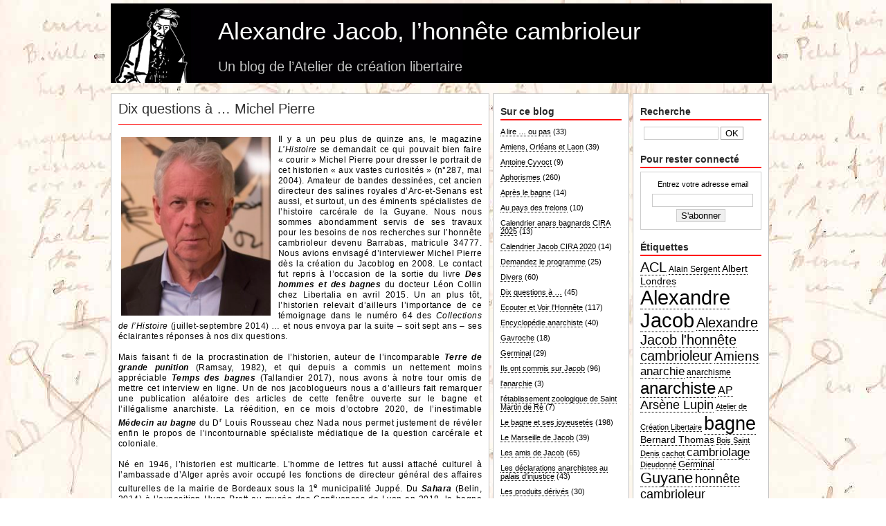

--- FILE ---
content_type: text/html; charset=UTF-8
request_url: http://www.atelierdecreationlibertaire.com/alexandre-jacob/2020/10/dix-questions-a-michel-pierre/
body_size: 21217
content:
<!DOCTYPE html PUBLIC "-//W3C//DTD XHTML 1.0 Transitional//EN" "http://www.w3.org/TR/xhtml1/DTD/xhtml1-transitional.dtd">
<html xmlns="http://www.w3.org/1999/xhtml">
<head profile="http://gmpg.org/xfn/11">
<meta http-equiv="Content-Type" content="text/html; charset=UTF-8" />
<meta name="language" content="fr" />
<title>Alexandre Jacob, l’honnête cambrioleur  &raquo; Archive du blog   &raquo; Dix questions à … Michel Pierre</title>
<meta name="generator" content="WordPress 6.2.8" />
<link rel="stylesheet" href="http://www.atelierdecreationlibertaire.com/alexandre-jacob/wp-content/themes/yg-clean/style.css" type="text/css" media="screen" />
<link rel="alternate" type="text/xml" title="RSS .92" href="http://www.atelierdecreationlibertaire.com/alexandre-jacob/feed/rss/" />
<link rel="alternate" type="application/atom+xml" title="Atom 0.3" href="http://www.atelierdecreationlibertaire.com/alexandre-jacob/feed/atom/" />
<link rel="alternate" type="application/rss+xml" title="Alexandre Jacob, l’honnête cambrioleur RSS Feed" href="http://www.atelierdecreationlibertaire.com/alexandre-jacob/feed/" />
<link rel="pingback" href="http://www.atelierdecreationlibertaire.com/alexandre-jacob/xmlrpc.php" />
	<link rel='archives' title='janvier 2026' href='http://www.atelierdecreationlibertaire.com/alexandre-jacob/2026/01/' />
	<link rel='archives' title='décembre 2025' href='http://www.atelierdecreationlibertaire.com/alexandre-jacob/2025/12/' />
	<link rel='archives' title='novembre 2025' href='http://www.atelierdecreationlibertaire.com/alexandre-jacob/2025/11/' />
	<link rel='archives' title='octobre 2025' href='http://www.atelierdecreationlibertaire.com/alexandre-jacob/2025/10/' />
	<link rel='archives' title='septembre 2025' href='http://www.atelierdecreationlibertaire.com/alexandre-jacob/2025/09/' />
	<link rel='archives' title='août 2025' href='http://www.atelierdecreationlibertaire.com/alexandre-jacob/2025/08/' />
	<link rel='archives' title='mars 2025' href='http://www.atelierdecreationlibertaire.com/alexandre-jacob/2025/03/' />
	<link rel='archives' title='janvier 2025' href='http://www.atelierdecreationlibertaire.com/alexandre-jacob/2025/01/' />
	<link rel='archives' title='octobre 2024' href='http://www.atelierdecreationlibertaire.com/alexandre-jacob/2024/10/' />
	<link rel='archives' title='juillet 2024' href='http://www.atelierdecreationlibertaire.com/alexandre-jacob/2024/07/' />
	<link rel='archives' title='octobre 2023' href='http://www.atelierdecreationlibertaire.com/alexandre-jacob/2023/10/' />
	<link rel='archives' title='septembre 2023' href='http://www.atelierdecreationlibertaire.com/alexandre-jacob/2023/09/' />
	<link rel='archives' title='août 2023' href='http://www.atelierdecreationlibertaire.com/alexandre-jacob/2023/08/' />
	<link rel='archives' title='juillet 2023' href='http://www.atelierdecreationlibertaire.com/alexandre-jacob/2023/07/' />
	<link rel='archives' title='avril 2023' href='http://www.atelierdecreationlibertaire.com/alexandre-jacob/2023/04/' />
	<link rel='archives' title='février 2023' href='http://www.atelierdecreationlibertaire.com/alexandre-jacob/2023/02/' />
	<link rel='archives' title='septembre 2022' href='http://www.atelierdecreationlibertaire.com/alexandre-jacob/2022/09/' />
	<link rel='archives' title='août 2022' href='http://www.atelierdecreationlibertaire.com/alexandre-jacob/2022/08/' />
	<link rel='archives' title='juillet 2022' href='http://www.atelierdecreationlibertaire.com/alexandre-jacob/2022/07/' />
	<link rel='archives' title='juin 2022' href='http://www.atelierdecreationlibertaire.com/alexandre-jacob/2022/06/' />
	<link rel='archives' title='mai 2022' href='http://www.atelierdecreationlibertaire.com/alexandre-jacob/2022/05/' />
	<link rel='archives' title='avril 2022' href='http://www.atelierdecreationlibertaire.com/alexandre-jacob/2022/04/' />
	<link rel='archives' title='février 2022' href='http://www.atelierdecreationlibertaire.com/alexandre-jacob/2022/02/' />
	<link rel='archives' title='décembre 2021' href='http://www.atelierdecreationlibertaire.com/alexandre-jacob/2021/12/' />
	<link rel='archives' title='août 2021' href='http://www.atelierdecreationlibertaire.com/alexandre-jacob/2021/08/' />
	<link rel='archives' title='juillet 2021' href='http://www.atelierdecreationlibertaire.com/alexandre-jacob/2021/07/' />
	<link rel='archives' title='juin 2021' href='http://www.atelierdecreationlibertaire.com/alexandre-jacob/2021/06/' />
	<link rel='archives' title='mars 2021' href='http://www.atelierdecreationlibertaire.com/alexandre-jacob/2021/03/' />
	<link rel='archives' title='février 2021' href='http://www.atelierdecreationlibertaire.com/alexandre-jacob/2021/02/' />
	<link rel='archives' title='janvier 2021' href='http://www.atelierdecreationlibertaire.com/alexandre-jacob/2021/01/' />
	<link rel='archives' title='décembre 2020' href='http://www.atelierdecreationlibertaire.com/alexandre-jacob/2020/12/' />
	<link rel='archives' title='novembre 2020' href='http://www.atelierdecreationlibertaire.com/alexandre-jacob/2020/11/' />
	<link rel='archives' title='octobre 2020' href='http://www.atelierdecreationlibertaire.com/alexandre-jacob/2020/10/' />
	<link rel='archives' title='septembre 2020' href='http://www.atelierdecreationlibertaire.com/alexandre-jacob/2020/09/' />
	<link rel='archives' title='août 2020' href='http://www.atelierdecreationlibertaire.com/alexandre-jacob/2020/08/' />
	<link rel='archives' title='juillet 2020' href='http://www.atelierdecreationlibertaire.com/alexandre-jacob/2020/07/' />
	<link rel='archives' title='juin 2020' href='http://www.atelierdecreationlibertaire.com/alexandre-jacob/2020/06/' />
	<link rel='archives' title='mai 2020' href='http://www.atelierdecreationlibertaire.com/alexandre-jacob/2020/05/' />
	<link rel='archives' title='avril 2020' href='http://www.atelierdecreationlibertaire.com/alexandre-jacob/2020/04/' />
	<link rel='archives' title='mars 2020' href='http://www.atelierdecreationlibertaire.com/alexandre-jacob/2020/03/' />
	<link rel='archives' title='février 2020' href='http://www.atelierdecreationlibertaire.com/alexandre-jacob/2020/02/' />
	<link rel='archives' title='décembre 2019' href='http://www.atelierdecreationlibertaire.com/alexandre-jacob/2019/12/' />
	<link rel='archives' title='novembre 2019' href='http://www.atelierdecreationlibertaire.com/alexandre-jacob/2019/11/' />
	<link rel='archives' title='octobre 2019' href='http://www.atelierdecreationlibertaire.com/alexandre-jacob/2019/10/' />
	<link rel='archives' title='avril 2019' href='http://www.atelierdecreationlibertaire.com/alexandre-jacob/2019/04/' />
	<link rel='archives' title='janvier 2019' href='http://www.atelierdecreationlibertaire.com/alexandre-jacob/2019/01/' />
	<link rel='archives' title='novembre 2018' href='http://www.atelierdecreationlibertaire.com/alexandre-jacob/2018/11/' />
	<link rel='archives' title='octobre 2018' href='http://www.atelierdecreationlibertaire.com/alexandre-jacob/2018/10/' />
	<link rel='archives' title='septembre 2018' href='http://www.atelierdecreationlibertaire.com/alexandre-jacob/2018/09/' />
	<link rel='archives' title='août 2018' href='http://www.atelierdecreationlibertaire.com/alexandre-jacob/2018/08/' />
	<link rel='archives' title='juillet 2018' href='http://www.atelierdecreationlibertaire.com/alexandre-jacob/2018/07/' />
	<link rel='archives' title='juin 2018' href='http://www.atelierdecreationlibertaire.com/alexandre-jacob/2018/06/' />
	<link rel='archives' title='mai 2018' href='http://www.atelierdecreationlibertaire.com/alexandre-jacob/2018/05/' />
	<link rel='archives' title='avril 2018' href='http://www.atelierdecreationlibertaire.com/alexandre-jacob/2018/04/' />
	<link rel='archives' title='mars 2018' href='http://www.atelierdecreationlibertaire.com/alexandre-jacob/2018/03/' />
	<link rel='archives' title='janvier 2018' href='http://www.atelierdecreationlibertaire.com/alexandre-jacob/2018/01/' />
	<link rel='archives' title='décembre 2017' href='http://www.atelierdecreationlibertaire.com/alexandre-jacob/2017/12/' />
	<link rel='archives' title='novembre 2017' href='http://www.atelierdecreationlibertaire.com/alexandre-jacob/2017/11/' />
	<link rel='archives' title='octobre 2017' href='http://www.atelierdecreationlibertaire.com/alexandre-jacob/2017/10/' />
	<link rel='archives' title='avril 2017' href='http://www.atelierdecreationlibertaire.com/alexandre-jacob/2017/04/' />
	<link rel='archives' title='février 2017' href='http://www.atelierdecreationlibertaire.com/alexandre-jacob/2017/02/' />
	<link rel='archives' title='janvier 2017' href='http://www.atelierdecreationlibertaire.com/alexandre-jacob/2017/01/' />
	<link rel='archives' title='décembre 2016' href='http://www.atelierdecreationlibertaire.com/alexandre-jacob/2016/12/' />
	<link rel='archives' title='novembre 2016' href='http://www.atelierdecreationlibertaire.com/alexandre-jacob/2016/11/' />
	<link rel='archives' title='octobre 2016' href='http://www.atelierdecreationlibertaire.com/alexandre-jacob/2016/10/' />
	<link rel='archives' title='septembre 2016' href='http://www.atelierdecreationlibertaire.com/alexandre-jacob/2016/09/' />
	<link rel='archives' title='août 2016' href='http://www.atelierdecreationlibertaire.com/alexandre-jacob/2016/08/' />
	<link rel='archives' title='juillet 2016' href='http://www.atelierdecreationlibertaire.com/alexandre-jacob/2016/07/' />
	<link rel='archives' title='juin 2016' href='http://www.atelierdecreationlibertaire.com/alexandre-jacob/2016/06/' />
	<link rel='archives' title='mai 2016' href='http://www.atelierdecreationlibertaire.com/alexandre-jacob/2016/05/' />
	<link rel='archives' title='avril 2016' href='http://www.atelierdecreationlibertaire.com/alexandre-jacob/2016/04/' />
	<link rel='archives' title='mars 2016' href='http://www.atelierdecreationlibertaire.com/alexandre-jacob/2016/03/' />
	<link rel='archives' title='février 2016' href='http://www.atelierdecreationlibertaire.com/alexandre-jacob/2016/02/' />
	<link rel='archives' title='janvier 2016' href='http://www.atelierdecreationlibertaire.com/alexandre-jacob/2016/01/' />
	<link rel='archives' title='décembre 2015' href='http://www.atelierdecreationlibertaire.com/alexandre-jacob/2015/12/' />
	<link rel='archives' title='novembre 2015' href='http://www.atelierdecreationlibertaire.com/alexandre-jacob/2015/11/' />
	<link rel='archives' title='octobre 2015' href='http://www.atelierdecreationlibertaire.com/alexandre-jacob/2015/10/' />
	<link rel='archives' title='septembre 2015' href='http://www.atelierdecreationlibertaire.com/alexandre-jacob/2015/09/' />
	<link rel='archives' title='août 2015' href='http://www.atelierdecreationlibertaire.com/alexandre-jacob/2015/08/' />
	<link rel='archives' title='juillet 2015' href='http://www.atelierdecreationlibertaire.com/alexandre-jacob/2015/07/' />
	<link rel='archives' title='juin 2015' href='http://www.atelierdecreationlibertaire.com/alexandre-jacob/2015/06/' />
	<link rel='archives' title='mai 2015' href='http://www.atelierdecreationlibertaire.com/alexandre-jacob/2015/05/' />
	<link rel='archives' title='avril 2015' href='http://www.atelierdecreationlibertaire.com/alexandre-jacob/2015/04/' />
	<link rel='archives' title='mars 2015' href='http://www.atelierdecreationlibertaire.com/alexandre-jacob/2015/03/' />
	<link rel='archives' title='février 2015' href='http://www.atelierdecreationlibertaire.com/alexandre-jacob/2015/02/' />
	<link rel='archives' title='janvier 2015' href='http://www.atelierdecreationlibertaire.com/alexandre-jacob/2015/01/' />
	<link rel='archives' title='décembre 2014' href='http://www.atelierdecreationlibertaire.com/alexandre-jacob/2014/12/' />
	<link rel='archives' title='novembre 2014' href='http://www.atelierdecreationlibertaire.com/alexandre-jacob/2014/11/' />
	<link rel='archives' title='octobre 2014' href='http://www.atelierdecreationlibertaire.com/alexandre-jacob/2014/10/' />
	<link rel='archives' title='septembre 2014' href='http://www.atelierdecreationlibertaire.com/alexandre-jacob/2014/09/' />
	<link rel='archives' title='août 2014' href='http://www.atelierdecreationlibertaire.com/alexandre-jacob/2014/08/' />
	<link rel='archives' title='juillet 2014' href='http://www.atelierdecreationlibertaire.com/alexandre-jacob/2014/07/' />
	<link rel='archives' title='juin 2014' href='http://www.atelierdecreationlibertaire.com/alexandre-jacob/2014/06/' />
	<link rel='archives' title='mai 2014' href='http://www.atelierdecreationlibertaire.com/alexandre-jacob/2014/05/' />
	<link rel='archives' title='avril 2014' href='http://www.atelierdecreationlibertaire.com/alexandre-jacob/2014/04/' />
	<link rel='archives' title='mars 2014' href='http://www.atelierdecreationlibertaire.com/alexandre-jacob/2014/03/' />
	<link rel='archives' title='février 2014' href='http://www.atelierdecreationlibertaire.com/alexandre-jacob/2014/02/' />
	<link rel='archives' title='janvier 2014' href='http://www.atelierdecreationlibertaire.com/alexandre-jacob/2014/01/' />
	<link rel='archives' title='décembre 2013' href='http://www.atelierdecreationlibertaire.com/alexandre-jacob/2013/12/' />
	<link rel='archives' title='novembre 2013' href='http://www.atelierdecreationlibertaire.com/alexandre-jacob/2013/11/' />
	<link rel='archives' title='octobre 2013' href='http://www.atelierdecreationlibertaire.com/alexandre-jacob/2013/10/' />
	<link rel='archives' title='septembre 2013' href='http://www.atelierdecreationlibertaire.com/alexandre-jacob/2013/09/' />
	<link rel='archives' title='août 2013' href='http://www.atelierdecreationlibertaire.com/alexandre-jacob/2013/08/' />
	<link rel='archives' title='juillet 2013' href='http://www.atelierdecreationlibertaire.com/alexandre-jacob/2013/07/' />
	<link rel='archives' title='juin 2013' href='http://www.atelierdecreationlibertaire.com/alexandre-jacob/2013/06/' />
	<link rel='archives' title='mai 2013' href='http://www.atelierdecreationlibertaire.com/alexandre-jacob/2013/05/' />
	<link rel='archives' title='avril 2013' href='http://www.atelierdecreationlibertaire.com/alexandre-jacob/2013/04/' />
	<link rel='archives' title='mars 2013' href='http://www.atelierdecreationlibertaire.com/alexandre-jacob/2013/03/' />
	<link rel='archives' title='février 2013' href='http://www.atelierdecreationlibertaire.com/alexandre-jacob/2013/02/' />
	<link rel='archives' title='janvier 2013' href='http://www.atelierdecreationlibertaire.com/alexandre-jacob/2013/01/' />
	<link rel='archives' title='décembre 2012' href='http://www.atelierdecreationlibertaire.com/alexandre-jacob/2012/12/' />
	<link rel='archives' title='novembre 2012' href='http://www.atelierdecreationlibertaire.com/alexandre-jacob/2012/11/' />
	<link rel='archives' title='octobre 2012' href='http://www.atelierdecreationlibertaire.com/alexandre-jacob/2012/10/' />
	<link rel='archives' title='septembre 2012' href='http://www.atelierdecreationlibertaire.com/alexandre-jacob/2012/09/' />
	<link rel='archives' title='août 2012' href='http://www.atelierdecreationlibertaire.com/alexandre-jacob/2012/08/' />
	<link rel='archives' title='juillet 2012' href='http://www.atelierdecreationlibertaire.com/alexandre-jacob/2012/07/' />
	<link rel='archives' title='juin 2012' href='http://www.atelierdecreationlibertaire.com/alexandre-jacob/2012/06/' />
	<link rel='archives' title='mai 2012' href='http://www.atelierdecreationlibertaire.com/alexandre-jacob/2012/05/' />
	<link rel='archives' title='avril 2012' href='http://www.atelierdecreationlibertaire.com/alexandre-jacob/2012/04/' />
	<link rel='archives' title='mars 2012' href='http://www.atelierdecreationlibertaire.com/alexandre-jacob/2012/03/' />
	<link rel='archives' title='février 2012' href='http://www.atelierdecreationlibertaire.com/alexandre-jacob/2012/02/' />
	<link rel='archives' title='janvier 2012' href='http://www.atelierdecreationlibertaire.com/alexandre-jacob/2012/01/' />
	<link rel='archives' title='décembre 2011' href='http://www.atelierdecreationlibertaire.com/alexandre-jacob/2011/12/' />
	<link rel='archives' title='novembre 2011' href='http://www.atelierdecreationlibertaire.com/alexandre-jacob/2011/11/' />
	<link rel='archives' title='octobre 2011' href='http://www.atelierdecreationlibertaire.com/alexandre-jacob/2011/10/' />
	<link rel='archives' title='septembre 2011' href='http://www.atelierdecreationlibertaire.com/alexandre-jacob/2011/09/' />
	<link rel='archives' title='août 2011' href='http://www.atelierdecreationlibertaire.com/alexandre-jacob/2011/08/' />
	<link rel='archives' title='juillet 2011' href='http://www.atelierdecreationlibertaire.com/alexandre-jacob/2011/07/' />
	<link rel='archives' title='juin 2011' href='http://www.atelierdecreationlibertaire.com/alexandre-jacob/2011/06/' />
	<link rel='archives' title='mai 2011' href='http://www.atelierdecreationlibertaire.com/alexandre-jacob/2011/05/' />
	<link rel='archives' title='avril 2011' href='http://www.atelierdecreationlibertaire.com/alexandre-jacob/2011/04/' />
	<link rel='archives' title='mars 2011' href='http://www.atelierdecreationlibertaire.com/alexandre-jacob/2011/03/' />
	<link rel='archives' title='février 2011' href='http://www.atelierdecreationlibertaire.com/alexandre-jacob/2011/02/' />
	<link rel='archives' title='janvier 2011' href='http://www.atelierdecreationlibertaire.com/alexandre-jacob/2011/01/' />
	<link rel='archives' title='décembre 2010' href='http://www.atelierdecreationlibertaire.com/alexandre-jacob/2010/12/' />
	<link rel='archives' title='novembre 2010' href='http://www.atelierdecreationlibertaire.com/alexandre-jacob/2010/11/' />
	<link rel='archives' title='octobre 2010' href='http://www.atelierdecreationlibertaire.com/alexandre-jacob/2010/10/' />
	<link rel='archives' title='septembre 2010' href='http://www.atelierdecreationlibertaire.com/alexandre-jacob/2010/09/' />
	<link rel='archives' title='août 2010' href='http://www.atelierdecreationlibertaire.com/alexandre-jacob/2010/08/' />
	<link rel='archives' title='juillet 2010' href='http://www.atelierdecreationlibertaire.com/alexandre-jacob/2010/07/' />
	<link rel='archives' title='juin 2010' href='http://www.atelierdecreationlibertaire.com/alexandre-jacob/2010/06/' />
	<link rel='archives' title='mai 2010' href='http://www.atelierdecreationlibertaire.com/alexandre-jacob/2010/05/' />
	<link rel='archives' title='avril 2010' href='http://www.atelierdecreationlibertaire.com/alexandre-jacob/2010/04/' />
	<link rel='archives' title='mars 2010' href='http://www.atelierdecreationlibertaire.com/alexandre-jacob/2010/03/' />
	<link rel='archives' title='février 2010' href='http://www.atelierdecreationlibertaire.com/alexandre-jacob/2010/02/' />
	<link rel='archives' title='janvier 2010' href='http://www.atelierdecreationlibertaire.com/alexandre-jacob/2010/01/' />
	<link rel='archives' title='décembre 2009' href='http://www.atelierdecreationlibertaire.com/alexandre-jacob/2009/12/' />
	<link rel='archives' title='novembre 2009' href='http://www.atelierdecreationlibertaire.com/alexandre-jacob/2009/11/' />
	<link rel='archives' title='octobre 2009' href='http://www.atelierdecreationlibertaire.com/alexandre-jacob/2009/10/' />
	<link rel='archives' title='septembre 2009' href='http://www.atelierdecreationlibertaire.com/alexandre-jacob/2009/09/' />
	<link rel='archives' title='août 2009' href='http://www.atelierdecreationlibertaire.com/alexandre-jacob/2009/08/' />
	<link rel='archives' title='juillet 2009' href='http://www.atelierdecreationlibertaire.com/alexandre-jacob/2009/07/' />
	<link rel='archives' title='juin 2009' href='http://www.atelierdecreationlibertaire.com/alexandre-jacob/2009/06/' />
	<link rel='archives' title='mai 2009' href='http://www.atelierdecreationlibertaire.com/alexandre-jacob/2009/05/' />
	<link rel='archives' title='avril 2009' href='http://www.atelierdecreationlibertaire.com/alexandre-jacob/2009/04/' />
	<link rel='archives' title='mars 2009' href='http://www.atelierdecreationlibertaire.com/alexandre-jacob/2009/03/' />
	<link rel='archives' title='février 2009' href='http://www.atelierdecreationlibertaire.com/alexandre-jacob/2009/02/' />
	<link rel='archives' title='janvier 2009' href='http://www.atelierdecreationlibertaire.com/alexandre-jacob/2009/01/' />
	<link rel='archives' title='décembre 2008' href='http://www.atelierdecreationlibertaire.com/alexandre-jacob/2008/12/' />
	<link rel='archives' title='novembre 2008' href='http://www.atelierdecreationlibertaire.com/alexandre-jacob/2008/11/' />
	<link rel='archives' title='octobre 2008' href='http://www.atelierdecreationlibertaire.com/alexandre-jacob/2008/10/' />
	<link rel='archives' title='septembre 2008' href='http://www.atelierdecreationlibertaire.com/alexandre-jacob/2008/09/' />
	<link rel='archives' title='août 2008' href='http://www.atelierdecreationlibertaire.com/alexandre-jacob/2008/08/' />
	<link rel='archives' title='juillet 2008' href='http://www.atelierdecreationlibertaire.com/alexandre-jacob/2008/07/' />
	<link rel='archives' title='juin 2008' href='http://www.atelierdecreationlibertaire.com/alexandre-jacob/2008/06/' />
	<link rel='archives' title='mai 2008' href='http://www.atelierdecreationlibertaire.com/alexandre-jacob/2008/05/' />
	<link rel='archives' title='avril 2008' href='http://www.atelierdecreationlibertaire.com/alexandre-jacob/2008/04/' />
<meta name='robots' content='max-image-preview:large' />
<link rel="alternate" type="application/rss+xml" title="Alexandre Jacob, l’honnête cambrioleur &raquo; Dix questions à … Michel Pierre Flux des commentaires" href="http://www.atelierdecreationlibertaire.com/alexandre-jacob/2020/10/dix-questions-a-michel-pierre/feed/" />
<script type="text/javascript">
window._wpemojiSettings = {"baseUrl":"https:\/\/s.w.org\/images\/core\/emoji\/14.0.0\/72x72\/","ext":".png","svgUrl":"https:\/\/s.w.org\/images\/core\/emoji\/14.0.0\/svg\/","svgExt":".svg","source":{"concatemoji":"http:\/\/www.atelierdecreationlibertaire.com\/alexandre-jacob\/wp-includes\/js\/wp-emoji-release.min.js?ver=6.2.8"}};
/*! This file is auto-generated */
!function(e,a,t){var n,r,o,i=a.createElement("canvas"),p=i.getContext&&i.getContext("2d");function s(e,t){p.clearRect(0,0,i.width,i.height),p.fillText(e,0,0);e=i.toDataURL();return p.clearRect(0,0,i.width,i.height),p.fillText(t,0,0),e===i.toDataURL()}function c(e){var t=a.createElement("script");t.src=e,t.defer=t.type="text/javascript",a.getElementsByTagName("head")[0].appendChild(t)}for(o=Array("flag","emoji"),t.supports={everything:!0,everythingExceptFlag:!0},r=0;r<o.length;r++)t.supports[o[r]]=function(e){if(p&&p.fillText)switch(p.textBaseline="top",p.font="600 32px Arial",e){case"flag":return s("\ud83c\udff3\ufe0f\u200d\u26a7\ufe0f","\ud83c\udff3\ufe0f\u200b\u26a7\ufe0f")?!1:!s("\ud83c\uddfa\ud83c\uddf3","\ud83c\uddfa\u200b\ud83c\uddf3")&&!s("\ud83c\udff4\udb40\udc67\udb40\udc62\udb40\udc65\udb40\udc6e\udb40\udc67\udb40\udc7f","\ud83c\udff4\u200b\udb40\udc67\u200b\udb40\udc62\u200b\udb40\udc65\u200b\udb40\udc6e\u200b\udb40\udc67\u200b\udb40\udc7f");case"emoji":return!s("\ud83e\udef1\ud83c\udffb\u200d\ud83e\udef2\ud83c\udfff","\ud83e\udef1\ud83c\udffb\u200b\ud83e\udef2\ud83c\udfff")}return!1}(o[r]),t.supports.everything=t.supports.everything&&t.supports[o[r]],"flag"!==o[r]&&(t.supports.everythingExceptFlag=t.supports.everythingExceptFlag&&t.supports[o[r]]);t.supports.everythingExceptFlag=t.supports.everythingExceptFlag&&!t.supports.flag,t.DOMReady=!1,t.readyCallback=function(){t.DOMReady=!0},t.supports.everything||(n=function(){t.readyCallback()},a.addEventListener?(a.addEventListener("DOMContentLoaded",n,!1),e.addEventListener("load",n,!1)):(e.attachEvent("onload",n),a.attachEvent("onreadystatechange",function(){"complete"===a.readyState&&t.readyCallback()})),(e=t.source||{}).concatemoji?c(e.concatemoji):e.wpemoji&&e.twemoji&&(c(e.twemoji),c(e.wpemoji)))}(window,document,window._wpemojiSettings);
</script>
<style type="text/css">
img.wp-smiley,
img.emoji {
	display: inline !important;
	border: none !important;
	box-shadow: none !important;
	height: 1em !important;
	width: 1em !important;
	margin: 0 0.07em !important;
	vertical-align: -0.1em !important;
	background: none !important;
	padding: 0 !important;
}
</style>
	<link rel='stylesheet' id='wp-block-library-css' href='http://www.atelierdecreationlibertaire.com/alexandre-jacob/wp-includes/css/dist/block-library/style.min.css?ver=6.2.8' type='text/css' media='all' />
<link rel='stylesheet' id='classic-theme-styles-css' href='http://www.atelierdecreationlibertaire.com/alexandre-jacob/wp-includes/css/classic-themes.min.css?ver=6.2.8' type='text/css' media='all' />
<style id='global-styles-inline-css' type='text/css'>
body{--wp--preset--color--black: #000000;--wp--preset--color--cyan-bluish-gray: #abb8c3;--wp--preset--color--white: #ffffff;--wp--preset--color--pale-pink: #f78da7;--wp--preset--color--vivid-red: #cf2e2e;--wp--preset--color--luminous-vivid-orange: #ff6900;--wp--preset--color--luminous-vivid-amber: #fcb900;--wp--preset--color--light-green-cyan: #7bdcb5;--wp--preset--color--vivid-green-cyan: #00d084;--wp--preset--color--pale-cyan-blue: #8ed1fc;--wp--preset--color--vivid-cyan-blue: #0693e3;--wp--preset--color--vivid-purple: #9b51e0;--wp--preset--gradient--vivid-cyan-blue-to-vivid-purple: linear-gradient(135deg,rgba(6,147,227,1) 0%,rgb(155,81,224) 100%);--wp--preset--gradient--light-green-cyan-to-vivid-green-cyan: linear-gradient(135deg,rgb(122,220,180) 0%,rgb(0,208,130) 100%);--wp--preset--gradient--luminous-vivid-amber-to-luminous-vivid-orange: linear-gradient(135deg,rgba(252,185,0,1) 0%,rgba(255,105,0,1) 100%);--wp--preset--gradient--luminous-vivid-orange-to-vivid-red: linear-gradient(135deg,rgba(255,105,0,1) 0%,rgb(207,46,46) 100%);--wp--preset--gradient--very-light-gray-to-cyan-bluish-gray: linear-gradient(135deg,rgb(238,238,238) 0%,rgb(169,184,195) 100%);--wp--preset--gradient--cool-to-warm-spectrum: linear-gradient(135deg,rgb(74,234,220) 0%,rgb(151,120,209) 20%,rgb(207,42,186) 40%,rgb(238,44,130) 60%,rgb(251,105,98) 80%,rgb(254,248,76) 100%);--wp--preset--gradient--blush-light-purple: linear-gradient(135deg,rgb(255,206,236) 0%,rgb(152,150,240) 100%);--wp--preset--gradient--blush-bordeaux: linear-gradient(135deg,rgb(254,205,165) 0%,rgb(254,45,45) 50%,rgb(107,0,62) 100%);--wp--preset--gradient--luminous-dusk: linear-gradient(135deg,rgb(255,203,112) 0%,rgb(199,81,192) 50%,rgb(65,88,208) 100%);--wp--preset--gradient--pale-ocean: linear-gradient(135deg,rgb(255,245,203) 0%,rgb(182,227,212) 50%,rgb(51,167,181) 100%);--wp--preset--gradient--electric-grass: linear-gradient(135deg,rgb(202,248,128) 0%,rgb(113,206,126) 100%);--wp--preset--gradient--midnight: linear-gradient(135deg,rgb(2,3,129) 0%,rgb(40,116,252) 100%);--wp--preset--duotone--dark-grayscale: url('#wp-duotone-dark-grayscale');--wp--preset--duotone--grayscale: url('#wp-duotone-grayscale');--wp--preset--duotone--purple-yellow: url('#wp-duotone-purple-yellow');--wp--preset--duotone--blue-red: url('#wp-duotone-blue-red');--wp--preset--duotone--midnight: url('#wp-duotone-midnight');--wp--preset--duotone--magenta-yellow: url('#wp-duotone-magenta-yellow');--wp--preset--duotone--purple-green: url('#wp-duotone-purple-green');--wp--preset--duotone--blue-orange: url('#wp-duotone-blue-orange');--wp--preset--font-size--small: 13px;--wp--preset--font-size--medium: 20px;--wp--preset--font-size--large: 36px;--wp--preset--font-size--x-large: 42px;--wp--preset--spacing--20: 0.44rem;--wp--preset--spacing--30: 0.67rem;--wp--preset--spacing--40: 1rem;--wp--preset--spacing--50: 1.5rem;--wp--preset--spacing--60: 2.25rem;--wp--preset--spacing--70: 3.38rem;--wp--preset--spacing--80: 5.06rem;--wp--preset--shadow--natural: 6px 6px 9px rgba(0, 0, 0, 0.2);--wp--preset--shadow--deep: 12px 12px 50px rgba(0, 0, 0, 0.4);--wp--preset--shadow--sharp: 6px 6px 0px rgba(0, 0, 0, 0.2);--wp--preset--shadow--outlined: 6px 6px 0px -3px rgba(255, 255, 255, 1), 6px 6px rgba(0, 0, 0, 1);--wp--preset--shadow--crisp: 6px 6px 0px rgba(0, 0, 0, 1);}:where(.is-layout-flex){gap: 0.5em;}body .is-layout-flow > .alignleft{float: left;margin-inline-start: 0;margin-inline-end: 2em;}body .is-layout-flow > .alignright{float: right;margin-inline-start: 2em;margin-inline-end: 0;}body .is-layout-flow > .aligncenter{margin-left: auto !important;margin-right: auto !important;}body .is-layout-constrained > .alignleft{float: left;margin-inline-start: 0;margin-inline-end: 2em;}body .is-layout-constrained > .alignright{float: right;margin-inline-start: 2em;margin-inline-end: 0;}body .is-layout-constrained > .aligncenter{margin-left: auto !important;margin-right: auto !important;}body .is-layout-constrained > :where(:not(.alignleft):not(.alignright):not(.alignfull)){max-width: var(--wp--style--global--content-size);margin-left: auto !important;margin-right: auto !important;}body .is-layout-constrained > .alignwide{max-width: var(--wp--style--global--wide-size);}body .is-layout-flex{display: flex;}body .is-layout-flex{flex-wrap: wrap;align-items: center;}body .is-layout-flex > *{margin: 0;}:where(.wp-block-columns.is-layout-flex){gap: 2em;}.has-black-color{color: var(--wp--preset--color--black) !important;}.has-cyan-bluish-gray-color{color: var(--wp--preset--color--cyan-bluish-gray) !important;}.has-white-color{color: var(--wp--preset--color--white) !important;}.has-pale-pink-color{color: var(--wp--preset--color--pale-pink) !important;}.has-vivid-red-color{color: var(--wp--preset--color--vivid-red) !important;}.has-luminous-vivid-orange-color{color: var(--wp--preset--color--luminous-vivid-orange) !important;}.has-luminous-vivid-amber-color{color: var(--wp--preset--color--luminous-vivid-amber) !important;}.has-light-green-cyan-color{color: var(--wp--preset--color--light-green-cyan) !important;}.has-vivid-green-cyan-color{color: var(--wp--preset--color--vivid-green-cyan) !important;}.has-pale-cyan-blue-color{color: var(--wp--preset--color--pale-cyan-blue) !important;}.has-vivid-cyan-blue-color{color: var(--wp--preset--color--vivid-cyan-blue) !important;}.has-vivid-purple-color{color: var(--wp--preset--color--vivid-purple) !important;}.has-black-background-color{background-color: var(--wp--preset--color--black) !important;}.has-cyan-bluish-gray-background-color{background-color: var(--wp--preset--color--cyan-bluish-gray) !important;}.has-white-background-color{background-color: var(--wp--preset--color--white) !important;}.has-pale-pink-background-color{background-color: var(--wp--preset--color--pale-pink) !important;}.has-vivid-red-background-color{background-color: var(--wp--preset--color--vivid-red) !important;}.has-luminous-vivid-orange-background-color{background-color: var(--wp--preset--color--luminous-vivid-orange) !important;}.has-luminous-vivid-amber-background-color{background-color: var(--wp--preset--color--luminous-vivid-amber) !important;}.has-light-green-cyan-background-color{background-color: var(--wp--preset--color--light-green-cyan) !important;}.has-vivid-green-cyan-background-color{background-color: var(--wp--preset--color--vivid-green-cyan) !important;}.has-pale-cyan-blue-background-color{background-color: var(--wp--preset--color--pale-cyan-blue) !important;}.has-vivid-cyan-blue-background-color{background-color: var(--wp--preset--color--vivid-cyan-blue) !important;}.has-vivid-purple-background-color{background-color: var(--wp--preset--color--vivid-purple) !important;}.has-black-border-color{border-color: var(--wp--preset--color--black) !important;}.has-cyan-bluish-gray-border-color{border-color: var(--wp--preset--color--cyan-bluish-gray) !important;}.has-white-border-color{border-color: var(--wp--preset--color--white) !important;}.has-pale-pink-border-color{border-color: var(--wp--preset--color--pale-pink) !important;}.has-vivid-red-border-color{border-color: var(--wp--preset--color--vivid-red) !important;}.has-luminous-vivid-orange-border-color{border-color: var(--wp--preset--color--luminous-vivid-orange) !important;}.has-luminous-vivid-amber-border-color{border-color: var(--wp--preset--color--luminous-vivid-amber) !important;}.has-light-green-cyan-border-color{border-color: var(--wp--preset--color--light-green-cyan) !important;}.has-vivid-green-cyan-border-color{border-color: var(--wp--preset--color--vivid-green-cyan) !important;}.has-pale-cyan-blue-border-color{border-color: var(--wp--preset--color--pale-cyan-blue) !important;}.has-vivid-cyan-blue-border-color{border-color: var(--wp--preset--color--vivid-cyan-blue) !important;}.has-vivid-purple-border-color{border-color: var(--wp--preset--color--vivid-purple) !important;}.has-vivid-cyan-blue-to-vivid-purple-gradient-background{background: var(--wp--preset--gradient--vivid-cyan-blue-to-vivid-purple) !important;}.has-light-green-cyan-to-vivid-green-cyan-gradient-background{background: var(--wp--preset--gradient--light-green-cyan-to-vivid-green-cyan) !important;}.has-luminous-vivid-amber-to-luminous-vivid-orange-gradient-background{background: var(--wp--preset--gradient--luminous-vivid-amber-to-luminous-vivid-orange) !important;}.has-luminous-vivid-orange-to-vivid-red-gradient-background{background: var(--wp--preset--gradient--luminous-vivid-orange-to-vivid-red) !important;}.has-very-light-gray-to-cyan-bluish-gray-gradient-background{background: var(--wp--preset--gradient--very-light-gray-to-cyan-bluish-gray) !important;}.has-cool-to-warm-spectrum-gradient-background{background: var(--wp--preset--gradient--cool-to-warm-spectrum) !important;}.has-blush-light-purple-gradient-background{background: var(--wp--preset--gradient--blush-light-purple) !important;}.has-blush-bordeaux-gradient-background{background: var(--wp--preset--gradient--blush-bordeaux) !important;}.has-luminous-dusk-gradient-background{background: var(--wp--preset--gradient--luminous-dusk) !important;}.has-pale-ocean-gradient-background{background: var(--wp--preset--gradient--pale-ocean) !important;}.has-electric-grass-gradient-background{background: var(--wp--preset--gradient--electric-grass) !important;}.has-midnight-gradient-background{background: var(--wp--preset--gradient--midnight) !important;}.has-small-font-size{font-size: var(--wp--preset--font-size--small) !important;}.has-medium-font-size{font-size: var(--wp--preset--font-size--medium) !important;}.has-large-font-size{font-size: var(--wp--preset--font-size--large) !important;}.has-x-large-font-size{font-size: var(--wp--preset--font-size--x-large) !important;}
.wp-block-navigation a:where(:not(.wp-element-button)){color: inherit;}
:where(.wp-block-columns.is-layout-flex){gap: 2em;}
.wp-block-pullquote{font-size: 1.5em;line-height: 1.6;}
</style>
<link rel='stylesheet' id='wp-email-css' href='http://www.atelierdecreationlibertaire.com/alexandre-jacob/wp-content/plugins/wp-email/email-css.css?ver=2.69.0' type='text/css' media='all' />
<link rel='stylesheet' id='wp-polls-css' href='http://www.atelierdecreationlibertaire.com/alexandre-jacob/wp-content/plugins/wp-polls/polls-css.css?ver=2.77.1' type='text/css' media='all' />
<style id='wp-polls-inline-css' type='text/css'>
.wp-polls .pollbar {
	margin: 1px;
	font-size: 6px;
	line-height: 8px;
	height: 8px;
	background-image: url('http://www.atelierdecreationlibertaire.com/alexandre-jacob/wp-content/plugins/wp-polls/images/default/pollbg.gif');
	border: 1px solid #c8c8c8;
}

</style>
<link rel='stylesheet' id='wp-postratings-css' href='http://www.atelierdecreationlibertaire.com/alexandre-jacob/wp-content/plugins/wp-postratings/css/postratings-css.css?ver=1.91.1' type='text/css' media='all' />
<link rel='stylesheet' id='wp-pagenavi-css' href='http://www.atelierdecreationlibertaire.com/alexandre-jacob/wp-content/plugins/wp-pagenavi/pagenavi-css.css?ver=2.70' type='text/css' media='all' />
<link rel='stylesheet' id='slb_core-css' href='http://www.atelierdecreationlibertaire.com/alexandre-jacob/wp-content/plugins/simple-lightbox/client/css/app.css?ver=2.9.3' type='text/css' media='all' />
<script type='text/javascript' src='http://www.atelierdecreationlibertaire.com/alexandre-jacob/wp-includes/js/jquery/jquery.min.js?ver=3.6.4' id='jquery-core-js'></script>
<script type='text/javascript' src='http://www.atelierdecreationlibertaire.com/alexandre-jacob/wp-includes/js/jquery/jquery-migrate.min.js?ver=3.4.0' id='jquery-migrate-js'></script>
<link rel="https://api.w.org/" href="http://www.atelierdecreationlibertaire.com/alexandre-jacob/wp-json/" /><link rel="alternate" type="application/json" href="http://www.atelierdecreationlibertaire.com/alexandre-jacob/wp-json/wp/v2/posts/4956" /><link rel="EditURI" type="application/rsd+xml" title="RSD" href="http://www.atelierdecreationlibertaire.com/alexandre-jacob/xmlrpc.php?rsd" />
<link rel="wlwmanifest" type="application/wlwmanifest+xml" href="http://www.atelierdecreationlibertaire.com/alexandre-jacob/wp-includes/wlwmanifest.xml" />
<meta name="generator" content="WordPress 6.2.8" />
<link rel="canonical" href="http://www.atelierdecreationlibertaire.com/alexandre-jacob/2020/10/dix-questions-a-michel-pierre/" />
<link rel='shortlink' href='http://wp.me/p-1hW' />
<link rel="alternate" type="application/json+oembed" href="http://www.atelierdecreationlibertaire.com/alexandre-jacob/wp-json/oembed/1.0/embed?url=http%3A%2F%2Fwww.atelierdecreationlibertaire.com%2Falexandre-jacob%2F2020%2F10%2Fdix-questions-a-michel-pierre%2F" />
<link rel="alternate" type="text/xml+oembed" href="http://www.atelierdecreationlibertaire.com/alexandre-jacob/wp-json/oembed/1.0/embed?url=http%3A%2F%2Fwww.atelierdecreationlibertaire.com%2Falexandre-jacob%2F2020%2F10%2Fdix-questions-a-michel-pierre%2F&#038;format=xml" />
<script src="http://www.atelierdecreationlibertaire.com/alexandre-jacob/wp-content/plugins/anarchy_media/anarchy_media_player.php?anarchy.js" type="text/javascript"></script>
		<!-- GA Google Analytics @ https://m0n.co/ga -->
		<script>
			(function(i,s,o,g,r,a,m){i['GoogleAnalyticsObject']=r;i[r]=i[r]||function(){
			(i[r].q=i[r].q||[]).push(arguments)},i[r].l=1*new Date();a=s.createElement(o),
			m=s.getElementsByTagName(o)[0];a.async=1;a.src=g;m.parentNode.insertBefore(a,m)
			})(window,document,'script','https://www.google-analytics.com/analytics.js','ga');
			ga('create', 'UA-1697591-3', 'auto');
			ga('send', 'pageview');
		</script>

	<!-- Generated by Jetpack Social -->
<meta property="og:title" content="Dix questions à … Michel Pierre">
<meta property="og:url" content="http://www.atelierdecreationlibertaire.com/alexandre-jacob/2020/10/dix-questions-a-michel-pierre/">
<meta property="og:description" content="Il y a un peu plus de quinze ans, le magazine L’Histoire se demandait ce qui pouvait bien faire « courir » Michel Pierre pour dresser le portrait de cet historien « aux vastes curiosités » (n°287,…">
<!-- / Jetpack Social -->
</head>
<body>
<div id="container">
	<div id="banner">
	 <div id="bannertext">
			<a href="http://www.atelierdecreationlibertaire.com/alexandre-jacob/">Alexandre Jacob, l’honnête cambrioleur</a>
		<p class="desc">Un blog de l&rsquo;Atelier de création libertaire</p>
	 </div>
	</div>
<div id="wrapper">
		<div id="main">
			
		<div class="post" id="post-4956">
			<h1>Dix questions à … Michel Pierre</h1><br />
			<div class="entry">
				<p><img decoding="async" class=" wp-image-4957 alignleft" src="http://www.atelierdecreationlibertaire.com/alexandre-jacob/wp-content/uploads/Michel-Pierre-4-251x300.jpg" alt="" width="216" height="258" srcset="http://www.atelierdecreationlibertaire.com/alexandre-jacob/wp-content/uploads/Michel-Pierre-4-251x300.jpg 251w, http://www.atelierdecreationlibertaire.com/alexandre-jacob/wp-content/uploads/Michel-Pierre-4-768x917.jpg 768w, http://www.atelierdecreationlibertaire.com/alexandre-jacob/wp-content/uploads/Michel-Pierre-4.jpg 800w" sizes="(max-width: 216px) 100vw, 216px" />Il y a un peu plus de quinze ans, le magazine <em>L’Histoire</em> se demandait ce qui pouvait bien faire « courir » Michel Pierre pour dresser le portrait de cet historien « aux vastes curiosités » (n°287, mai 2004). Amateur de bandes dessinées, cet ancien directeur des salines royales d’Arc-et-Senans est aussi, et surtout, un des éminents spécialistes de l’histoire carcérale de la Guyane. Nous nous sommes abondamment servis de ses travaux pour les besoins de nos recherches sur l’honnête cambrioleur devenu Barrabas, matricule 34777. Nous avions envisagé d’interviewer Michel Pierre dès la création du Jacoblog en 2008. Le contact fut repris à l’occasion de la sortie du livre <strong><em>Des hommes et des bagnes</em></strong> du docteur Léon Collin chez Libertalia en avril 2015. Un an plus tôt, l’historien relevait d’ailleurs l’importance de ce témoignage dans le numéro 64 des <em>Collections de l’Histoire</em> (juillet-septembre 2014) … et nous envoya par la suite &#8211; soit sept ans &#8211; ses éclairantes réponses à nos dix questions.<span id="more-4956"></span></p>
<p>Mais faisant fi de la procrastination de l’historien, auteur de l’incomparable <strong><em>Terre de grande punition</em></strong> (Ramsay, 1982), et qui depuis a commis un nettement moins appréciable <strong><em>Temps des bagnes</em></strong> (Tallandier 2017), nous avons à notre tour omis de mettre cet interview en ligne. Un de nos jacoblogueurs nous a d&rsquo;ailleurs fait remarquer une publication aléatoire des articles de cette fenêtre ouverte sur le bagne et l&rsquo;illégalisme anarchiste. La réédition, en ce mois d&rsquo;octobre 2020, de l’inestimable <strong><em>Médecin au bagne</em></strong> du D<sup>r</sup> Louis Rousseau chez Nada nous permet justement de révéler enfin le propos de l’incontournable spécialiste médiatique de la question carcérale et coloniale.</p>
<p>Né en 1946, l’historien est multicarte. L’homme de lettres fut aussi attaché culturel à l’ambassade d’Alger après avoir occupé les fonctions de directeur général des affaires culturelles de la mairie de Bordeaux sous la 1<sup>e</sup> municipalité Juppé. Du <em><strong>Sahara</strong></em> (Belin, 2014) à l’exposition Hugo Pratt au musée des Confluences de Lyon en 2018, le bagne n’est jamais vraiment loin et l’ami de l’ancien maire de Saint-Laurent-du-Maroni, qu’il a aidé pour monter le Centre d&rsquo;Interprétation de l&rsquo;Architecture et du Patrimoine, imagine encore la culpabilité avérée de Guillaume Seznec dans <strong><em>L’impossible innocence</em></strong> (Tallandier, 2019). D’autres ouvrages sur les pénitenciers coloniaux sont-ils prévus ? Toujours est-il que Michel Pierre nous donne dit ici à lire sa vision d’un bagne, espace mortifère et éliminatoire, bas fond parmi les bas-fonds… mais surtout pas camp de la mort ! Et pourtant.</p>
<p><strong><img decoding="async" loading="lazy" class=" wp-image-4961 alignleft" src="http://www.atelierdecreationlibertaire.com/alexandre-jacob/wp-content/uploads/Michel-Pierre-6-300x300.jpeg" alt="" width="152" height="152" srcset="http://www.atelierdecreationlibertaire.com/alexandre-jacob/wp-content/uploads/Michel-Pierre-6-300x300.jpeg 300w, http://www.atelierdecreationlibertaire.com/alexandre-jacob/wp-content/uploads/Michel-Pierre-6-150x150.jpeg 150w, http://www.atelierdecreationlibertaire.com/alexandre-jacob/wp-content/uploads/Michel-Pierre-6-768x768.jpeg 768w, http://www.atelierdecreationlibertaire.com/alexandre-jacob/wp-content/uploads/Michel-Pierre-6.jpeg 1000w" sizes="(max-width: 152px) 100vw, 152px" />1) Tu as écrit de nombreux ouvrages sur les bagnes de Guyane. Depuis quand date cet intérêt pour l’histoire de la colonie pénitentiaire française d’Amérique du Sud ? En évoquant la « Terre de grande punition », ne penses-tu pas participer à l’élaboration d’une image noire de la Guyane ?</strong></p>
<p>Mon intérêt remonte à de premiers voyages en Guyane française et en Amazonie brésilienne en 1979. Depuis lors, je n’ai cessé de m’y rendre, sans doute une vingtaine de fois et à un rythme accéléré ces dernières années pour collaborer à la création d’un « musée » du bagne de Guyane dans le cadre plus général de la mise en œuvre d’un Centre d’Interprétation de l’Architecture et du Patrimoine (CIAP) créé à l’initiative de la ville de Saint-Laurent-du-Maroni. Ce passé du bagne est désormais intégré à la mémoire de la ville dont l’origine est entièrement issue de la colonisation pénale.</p>
<p>Pour l’historien, il n’y a ni légende noire, ni chants de gloire. Les bagnes en Guyane et en Nouvelle-Calédonie ont été des moments d’histoire dont la vérité mérite d’être approchée dans un projet total mêlant les archives, les témoignages, les chiffres, les rêves, les utopies et les tragédies.</p>
<p><strong>2) Alexandre Jacob parle d’un système éliminatoire ; Alexis Danan dit dans son ouvrage Cayenne, à propos du transport des bagnards, qu’ « un convoi mange l’autre ». Comment la machine bagne peut-elle fonctionner ?</strong></p>
<p>Dès l’origine, la machine est absurde. Les implantations virevoltent en de multiples géographies qui se révèlent désastreuses. Les chiffres de mortalité des années 1856/57 sont à cet égard effrayants. De trop grandes concentrations humaines en des endroits malsains, des organismes n’ayant pas le temps de s’acclimater et l’incohérence des décisions de gouverneurs se succédant presque chaque année mènent à un bilan effroyable. De plus, une alimentation insuffisante, un système de corruption et de combines généralisées, la loi du plus fort, la dictature des caïds et la violence participent de l’échec prévisible d’un projet par ailleurs coûteux et se révélant nullement dissuasif pour les rebelles à la loi commune.</p>
<p><strong>3) Qui sont justement ces gens, ces hommes punis, que la France envoie à des milliers de kilomètres ?</strong></p>
<p>Ce sont essentiellement les condamnés aux travaux forcés par des cours d’assise. Lointains descendants des galériens de l’ancien régime, ils sont jugés selon le code pénal de 1810. Un temps rassemblés dans les bagnes portuaires de Brest, Rochefort et Toulon, ils sont ensuite transportés vers la Guyane en vertu d’un décret de 1852 et d’une loi de 1854.</p>
<p>Puis en 1885, par une loi de la Troisième république (dont on oublie souvent de dire qu’il fut un régime particulièrement répressif), on ajoute à cette catégorie de « Transportés », celle des « Relégués » qui sont essentiellement des multirécidivistes jugés en tribunal correctionnel et qui, à l’issue de plusieurs petits délits en quelques années (vagabondage, vol, braconnage etc.) pouvaient se voir exclus du territoire métropolitain et condamnés à la relégation à vie en Guyane et en Nouvelle-Calédonie.</p>
<p><strong><img decoding="async" loading="lazy" class=" wp-image-4963 alignleft" src="http://www.atelierdecreationlibertaire.com/alexandre-jacob/wp-content/uploads/Michel-Pierre-5-266x300.jpg" alt="" width="150" height="169" srcset="http://www.atelierdecreationlibertaire.com/alexandre-jacob/wp-content/uploads/Michel-Pierre-5-266x300.jpg 266w, http://www.atelierdecreationlibertaire.com/alexandre-jacob/wp-content/uploads/Michel-Pierre-5-768x866.jpg 768w, http://www.atelierdecreationlibertaire.com/alexandre-jacob/wp-content/uploads/Michel-Pierre-5.jpg 887w" sizes="(max-width: 150px) 100vw, 150px" />4) Si la Guyane possède une image noire, beaucoup de récits, si ce n’est la presque totalité, en ont développé une encore bien plus négative des surveillants. Qui sont ces hommes si décriés ?</strong></p>
<p>Ce sont des militaires à l’origine dont la solde dépend du ministère de la Marine et des Colonies puis du seul ministère des Colonies devenu de plein exercice en 1894.</p>
<p>Il faut bien comprendre que les bagnes coloniaux de Guyane, de Nouvelle-Calédonie, de la presqu’île de Poulo Condor en Indochine et d’autres lieux plus éphémères (Gabon, Obock etc.) sont affaires de ce ministère qui se voit, en quelque sorte confié par la Justice, la tâche de suivre l’expiation de condamnés dont il est bien précisé dans l’article 2 de la loi de 1854 qu’ils sont «astreints aux travaux les plus pénibles de la colonisation ».</p>
<p>Ces surveillants ne sont pas préparés à cette tâche et s’engagent pour la solde, les congés en métropole et par conseil d’un parent ou d’une relation. Nous avons ainsi une forte représentation de corses dans une forme de processus de « cooptation » et qui s’attirent rapidement une mauvaise réputation. Dans ses souvenirs Liard-Courtois intitule ainsi l’un de ses chapitres « la férocité corse ». Théoriquement et selon les textes, surtout après 1925, tout sévice, contrainte injustifiée, brutalité sont interdites mais dans la réalité, comme dans tout système de ce type, il en était bien autrement.</p>
<p><strong>5) Faut-il mettre à part les anarchistes internés aux îles du Salut ? Faut-il, comme l’historienne Marion Godefroy a pu nous le dire, considérer cette population assez peu nombreuse finalement comme une espèce d’aristocratie de réprouvés ?</strong></p>
<p>Les anarchistes sont une population bien particulière. Ils ont souvent un niveau d’instruction que les autres condamnés n’ont pas. Ils ont une solidarité de camarades de lutte que les délinquants, essentiellement individualistes ne possèdent pas. Et ils ont une foi révolutionnaire, une conception du futur de l’humanité, un refus de l’autorité et de leurs représentants civils, religieux ou militaires qui leur donnent une charpente idéologique dont leurs compagnons d’infortune venus de la délinquance petite ou moyenne n’ont pu ou voulu acquérir..</p>
<p><strong>6) L’évasion du bagnard est-elle libératrice ? Ne constitue-t-elle pas plutôt un élément parmi tant d’autres du système bagne ?</strong></p>
<p>Un bagnard célèbre des années 1930, Victor Spagnol qui s’évada plusieurs fois a écrit que le bagne « c’est d’abord fait pour s’évader ». C’est l’espoir de tous et de chacun car on s’évade plus facilement des bagnes coloniaux que des maisons centrales. Mais le chiffre réel des évasions réussies est sans doute très infime, quelques pour cent de l’effectif mais il suffit à entretenir l’espoir. Et nombreux sont ceux subissant leur peine en Guyane qui rêvent de rejoindre le Venezuela, le Brésil ou l’Argentine. A en croire les télégrammes diplomatiques de nos ambassadeurs dans ces pays, les évadés de Guyane constituaient une part non négligeable de la pègre locale et donnaient de la France une image désastreuse.</p>
<p><strong><img decoding="async" loading="lazy" class=" wp-image-4964 alignleft" src="http://www.atelierdecreationlibertaire.com/alexandre-jacob/wp-content/uploads/Michel-Pierre-7-202x300.jpg" alt="" width="114" height="169" srcset="http://www.atelierdecreationlibertaire.com/alexandre-jacob/wp-content/uploads/Michel-Pierre-7-202x300.jpg 202w, http://www.atelierdecreationlibertaire.com/alexandre-jacob/wp-content/uploads/Michel-Pierre-7.jpg 661w" sizes="(max-width: 114px) 100vw, 114px" />7) Dans l’Enfer du bagne, Paul Roussenq mentionne peu de bagnards. Seznec, Ullmo, Soleilland ou encore Dieudonné apparaissent plus comme des types de fagots (l’innocent, l’anarchiste, le méritant, le criminel né) que comme des individualités à part entière. Quels sont les bagnards qui ont pu retenir ton attention ?</strong></p>
<p>Je ne sais à quelle catégorie appartient tel ou tel des noms mentionnés. Je ne suis nullement persuadé de l’innocence de Seznec ni que Soleilland ait été un « criminel-né », Ullmo était sans doute plus stupide que traître dangereux mais sa culpabilité était avérée. Par contre Roussenq était un véritable révolté et Dieudonné un libertaire convaincu. Je crois que c’est l’ensemble de cette humanité qui m’a fasciné et aussi la mise en place du mécanisme qui faisait de la Guyane et de la Nouvelle-Calédonie des Terres d’expiation.</p>
<p><strong>8) Pourquoi Alexandre Jacob n’apparait-il pas ou très peu dans les études sur le bagne alors qu’il est considéré comme « une des bêtes noires de l’Administration Pénitentiaire », alors que la relation épistolaire qu’il entretient avec sa mère constitue une source importante ?</strong></p>
<p>Sans doute parce que les sources d’archives sont considérables, les témoignages en nombre important, les rapports par centaines et que, personnellement, j’ai surtout traité de la masse des transportés. Et aussi, lorsque j’ai commencé à travailler sur le sujet, je n’avais pas suffisamment pris connaissance du destin d’Alexandre Jacob et de la source d’informations qu’il représente.</p>
<p><strong>9) Alain Sergent, dans sa biographie de Jacob, affirme que le bagne français préfigure le goulag stalinien ou le camp de concentration nazi. Ces trois espaces sont-ils comparables ?</strong></p>
<p>Je conteste totalement ce point de vue. Les préfigurations en ce domaine pourraient être tout autant les bagnes britanniques d’Australie ou, toujours chez les Anglais, les camps de concentration lors de la guerre des Boers. Nous sommes dans des domaines où la préfiguration n’existe pas. Et chaque peuple, si l’on peut dire, a son génie propre en ce domaine. Le goulag stalinien s’inscrit dans la suite des déportations des tsars et le génocide nazi a plus à voir avec celui des Arméniens en Turquie ou avec des siècles de pogroms qu’avec les lois pénales françaises du second empire et de la Troisième république.</p>
<p><strong><img decoding="async" loading="lazy" class=" wp-image-3906 alignleft" src="http://www.atelierdecreationlibertaire.com/alexandre-jacob/wp-content/uploads/michel-pierre-3-300x225.jpg" alt="" width="164" height="123" srcset="http://www.atelierdecreationlibertaire.com/alexandre-jacob/wp-content/uploads/michel-pierre-3-300x225.jpg 300w, http://www.atelierdecreationlibertaire.com/alexandre-jacob/wp-content/uploads/michel-pierre-3.jpg 320w" sizes="(max-width: 164px) 100vw, 164px" />10) Nous avons tenté de montrer, dans notre thèse et dans le livre <em>L’Honnête cambrioleur</em> que le voleur anarchiste Jacob ne peut être assimilé au héros littéraire créé par Maurice Leblanc, amalgame que nous appelons la lupinose. Peut-on parler de chéribibisme voire de papillonite lorsque l’on prend une personnalité du bagne tel que Jacob ?</strong></p>
<p><em>Chéri Bibi</em> est un feuilleton pour la presse petite-bourgeoise dont les rebondissements et les personnages flattent un certain registre de pensée avec un coté farce et grand-guignol dans l’air du temps. <em>Papillon</em> est un récit mêlant de vrais éléments de la vie de son auteur, Henri Charrière, avec tout un légendaire du bagne et bien des aventures arrivées à d’autres. Il a séduit la clientèle des plages en 1969 et les spectateurs des salles obscures en 1974 avec un film porté par des comédiens exceptionnels comme Steve Mac Queen et Dustin Hoffman. Jacob est d’une toute autre stature et appartient à un autre registre de témoins. Il n’y a pas photo, même anthropométrique….</p>
<p>&nbsp;</p>
								<p><b>Tags:</b> <a href="http://www.atelierdecreationlibertaire.com/alexandre-jacob/tag/bagne/" rel="tag">bagne</a>, <a href="http://www.atelierdecreationlibertaire.com/alexandre-jacob/tag/camp-de-concentration/" rel="tag">camp de concentration</a>, <a href="http://www.atelierdecreationlibertaire.com/alexandre-jacob/tag/ciap/" rel="tag">CIAP</a>, <a href="http://www.atelierdecreationlibertaire.com/alexandre-jacob/tag/evasion/" rel="tag">évasion</a>, <a href="http://www.atelierdecreationlibertaire.com/alexandre-jacob/tag/guyane/" rel="tag">Guyane</a>, <a href="http://www.atelierdecreationlibertaire.com/alexandre-jacob/tag/jacob/" rel="tag">Jacob</a>, <a href="http://www.atelierdecreationlibertaire.com/alexandre-jacob/tag/michel-pierre/" rel="tag">Michel Pierre</a>, <a href="http://www.atelierdecreationlibertaire.com/alexandre-jacob/tag/mortalite/" rel="tag">mortalité</a>, <a href="http://www.atelierdecreationlibertaire.com/alexandre-jacob/tag/relegue/" rel="tag">relégué</a>, <a href="http://www.atelierdecreationlibertaire.com/alexandre-jacob/tag/roussenq/" rel="tag">Roussenq</a>, <a href="http://www.atelierdecreationlibertaire.com/alexandre-jacob/tag/saint-laurent-du-maroni/" rel="tag">Saint Laurent du Maroni</a>, <a href="http://www.atelierdecreationlibertaire.com/alexandre-jacob/tag/seznec/" rel="tag">Seznec</a>, <a href="http://www.atelierdecreationlibertaire.com/alexandre-jacob/tag/transporte/" rel="tag">transporté</a></p> 


<div id="post-ratings-4956" class="post-ratings" itemscope itemtype="https://schema.org/Article" data-nonce="599e2d078e"><img id="rating_4956_1" src="http://www.atelierdecreationlibertaire.com/alexandre-jacob/wp-content/plugins/wp-postratings/images/stars/rating_on.gif" alt="1 étoile" title="1 étoile" onmouseover="current_rating(4956, 1, '1 étoile');" onmouseout="ratings_off(5, 0, 0);" onclick="rate_post();" onkeypress="rate_post();" style="cursor: pointer; border: 0px;" /><img id="rating_4956_2" src="http://www.atelierdecreationlibertaire.com/alexandre-jacob/wp-content/plugins/wp-postratings/images/stars/rating_on.gif" alt="2 étoiles" title="2 étoiles" onmouseover="current_rating(4956, 2, '2 étoiles');" onmouseout="ratings_off(5, 0, 0);" onclick="rate_post();" onkeypress="rate_post();" style="cursor: pointer; border: 0px;" /><img id="rating_4956_3" src="http://www.atelierdecreationlibertaire.com/alexandre-jacob/wp-content/plugins/wp-postratings/images/stars/rating_on.gif" alt="3 étoiles" title="3 étoiles" onmouseover="current_rating(4956, 3, '3 étoiles');" onmouseout="ratings_off(5, 0, 0);" onclick="rate_post();" onkeypress="rate_post();" style="cursor: pointer; border: 0px;" /><img id="rating_4956_4" src="http://www.atelierdecreationlibertaire.com/alexandre-jacob/wp-content/plugins/wp-postratings/images/stars/rating_on.gif" alt="4 étoiles" title="4 étoiles" onmouseover="current_rating(4956, 4, '4 étoiles');" onmouseout="ratings_off(5, 0, 0);" onclick="rate_post();" onkeypress="rate_post();" style="cursor: pointer; border: 0px;" /><img id="rating_4956_5" src="http://www.atelierdecreationlibertaire.com/alexandre-jacob/wp-content/plugins/wp-postratings/images/stars/rating_on.gif" alt="5 étoiles" title="5 étoiles" onmouseover="current_rating(4956, 5, '5 étoiles');" onmouseout="ratings_off(5, 0, 0);" onclick="rate_post();" onkeypress="rate_post();" style="cursor: pointer; border: 0px;" /> (<strong>3</strong> votes, moyenne: <strong>5,00</strong> sur 5)<br /><span class="post-ratings-text" id="ratings_4956_text"></span><meta itemprop="name" content="Dix questions à … Michel Pierre" /><meta itemprop="headline" content="Dix questions à … Michel Pierre" /><meta itemprop="description" content="Il y a un peu plus de quinze ans, le magazine L&rsquo;Histoire se demandait ce qui pouvait bien faire &laquo;&nbsp;courir&nbsp;&raquo; Michel Pierre pour dresser le portrait de cet historien &laquo;&nbsp;aux vastes curiosit&eacute;s&nbsp;&raquo; (n&deg;287, mai..." /><meta itemprop="datePublished" content="2020-10-21T16:17:48+02:00" /><meta itemprop="dateModified" content="2020-10-21T16:17:48+02:00" /><meta itemprop="url" content="http://www.atelierdecreationlibertaire.com/alexandre-jacob/2020/10/dix-questions-a-michel-pierre/" /><meta itemprop="author" content="JMD" /><meta itemprop="mainEntityOfPage" content="http://www.atelierdecreationlibertaire.com/alexandre-jacob/2020/10/dix-questions-a-michel-pierre/" /><div style="display: none;" itemprop="publisher" itemscope itemtype="https://schema.org/Organization"><meta itemprop="name" content="Alexandre Jacob, l’honnête cambrioleur" /><meta itemprop="url" content="http://www.atelierdecreationlibertaire.com/alexandre-jacob" /><div itemprop="logo" itemscope itemtype="https://schema.org/ImageObject"><meta itemprop="url" content="" /></div></div><div style="display: none;" itemprop="aggregateRating" itemscope itemtype="https://schema.org/AggregateRating"><meta itemprop="bestRating" content="5" /><meta itemprop="worstRating" content="1" /><meta itemprop="ratingValue" content="5" /><meta itemprop="ratingCount" content="3" /></div></div><div id="post-ratings-4956-loading" class="post-ratings-loading"><img src="http://www.atelierdecreationlibertaire.com/alexandre-jacob/wp-content/plugins/wp-postratings/images/loading.gif" width="16" height="16" class="post-ratings-image" />Loading...</div> <br>
<a href="http://www.atelierdecreationlibertaire.com/alexandre-jacob/2020/10/dix-questions-a-michel-pierre/print/" title="Imprimer cet article" rel="nofollow"><img class="WP-PrintIcon" src="http://www.atelierdecreationlibertaire.com/alexandre-jacob/wp-content/plugins/wp-print/images/print.gif" alt="Imprimer cet article" title="Imprimer cet article" style="border: 0px;" /></a>&nbsp;<a href="http://www.atelierdecreationlibertaire.com/alexandre-jacob/2020/10/dix-questions-a-michel-pierre/print/" title="Imprimer cet article" rel="nofollow">Imprimer cet article</a>
<br><br>
<a href="http://www.atelierdecreationlibertaire.com/alexandre-jacob/2020/10/dix-questions-a-michel-pierre/emailpopup/" onclick="email_popup(this.href); return false;"  title="Envoyer par mail" rel="nofollow"><img class="WP-EmailIcon" src="http://www.atelierdecreationlibertaire.com/alexandre-jacob/wp-content/plugins/wp-email/images/email.gif" alt="Envoyer par mail" title="Envoyer par mail" style="border: 0px;" /></a>&nbsp;<a href="http://www.atelierdecreationlibertaire.com/alexandre-jacob/2020/10/dix-questions-a-michel-pierre/emailpopup/" onclick="email_popup(this.href); return false;"  title="Envoyer par mail" rel="nofollow">Envoyer par mail</a>
<br>
<br /><br />
				<p class="postmetadata alt">
					<small>
						Cet article de <b>JMD</b>  a &eacute;t&eacute; publi&eacute; 
						le mercredi 21 octobre 2020 &agrave; 16:17						et est class&eacute; dans <a href="http://www.atelierdecreationlibertaire.com/alexandre-jacob/category/dix-questions-a/" rel="category tag">Dix questions à ...</a>.
						Vous pouvez en suivre les commentaires par le biais du flux  
						<a href="http://www.atelierdecreationlibertaire.com/alexandre-jacob/2020/10/dix-questions-a-michel-pierre/feed/">RSS 2.0</a>. 
													Vous pouvez  <a href="#respond">laisser un commentaire</a>, ou <a href="http://www.atelierdecreationlibertaire.com/alexandre-jacob/2020/10/dix-questions-a-michel-pierre/trackback/" rel="trackback">faire un trackback</a> depuis votre propre site.
											</small>				
				</p>
			</div>
		</div>
		
<!-- You can start editing here. -->


	 
		<!-- If comments are open, but there are no comments. -->
		

	<h3 id="respond">Laisser un commentaire </h3>
	
		
		<form action="http://www.atelierdecreationlibertaire.com/alexandre-jacob/wp-comments-post.php" method="post" id="commentform">
		
						
				<p><input type="text" name="author" id="author" value="" size="22" tabindex="1" />
					<label for="author"><small>Nom (obligatoire)</small></label></p>
					
				<p><input type="text" name="email" id="email" value="" size="22" tabindex="2" />
					<label for="email"><small>Adresse e-mail (ne sera pas publi&eacute;e) (obligatoire)</small></label></p>
					
				<p><input type="text" name="url" id="url" value="" size="22" tabindex="3" />
					<label for="url"><small>Site Web</small></label></p>
				
						
			<!--<p><small><strong>XHTML:</strong> Vous pouvez utiliser ces tags: <code>&lt;a href=&quot;&quot; title=&quot;&quot;&gt; &lt;abbr title=&quot;&quot;&gt; &lt;acronym title=&quot;&quot;&gt; &lt;b&gt; &lt;blockquote cite=&quot;&quot;&gt; &lt;cite&gt; &lt;code&gt; &lt;del datetime=&quot;&quot;&gt; &lt;em&gt; &lt;i&gt; &lt;q cite=&quot;&quot;&gt; &lt;s&gt; &lt;strike&gt; &lt;strong&gt; </code></small></p>-->
			<p><textarea name="comment" id="comment" cols="100%" rows="10" tabindex="4"></textarea></p>
			
			<p><input name="submit" type="submit" id="submit" tabindex="5" value="Dites-le !" />
				<input type="hidden" name="comment_post_ID" value="4956" /></p>
				
			<p style="display: none;"><input type="hidden" id="akismet_comment_nonce" name="akismet_comment_nonce" value="c56b07a4e5" /></p><p style="display: none !important;"><label>&#916;<textarea name="ak_hp_textarea" cols="45" rows="8" maxlength="100"></textarea></label><input type="hidden" id="ak_js_1" name="ak_js" value="148"/><script>document.getElementById( "ak_js_1" ).setAttribute( "value", ( new Date() ).getTime() );</script></p>		</form>

	

						<p></p>
		</div>
	<div id="inner">
	<ul id="sidebarwidgeted1">
	<li id="categories-85338801" class="widget widget_categories"><h2 class="widgettitle">Sur ce blog</h2>

			<ul>
					<li class="cat-item cat-item-4482"><a href="http://www.atelierdecreationlibertaire.com/alexandre-jacob/category/a-lire-ou-pas/">A lire &#8230; ou pas</a> (33)
</li>
	<li class="cat-item cat-item-5573"><a href="http://www.atelierdecreationlibertaire.com/alexandre-jacob/category/amiens-orleans-et-laon/">Amiens, Orléans et Laon</a> (39)
</li>
	<li class="cat-item cat-item-2496"><a href="http://www.atelierdecreationlibertaire.com/alexandre-jacob/category/antoine-cyvoct/">Antoine Cyvoct</a> (9)
</li>
	<li class="cat-item cat-item-1413"><a href="http://www.atelierdecreationlibertaire.com/alexandre-jacob/category/aphorismes/">Aphorismes</a> (260)
</li>
	<li class="cat-item cat-item-1163"><a href="http://www.atelierdecreationlibertaire.com/alexandre-jacob/category/apres-le-bagne/">Après le bagne</a> (14)
</li>
	<li class="cat-item cat-item-3042"><a href="http://www.atelierdecreationlibertaire.com/alexandre-jacob/category/au-pays-des-frelons/">Au pays des frelons</a> (10)
</li>
	<li class="cat-item cat-item-5960"><a href="http://www.atelierdecreationlibertaire.com/alexandre-jacob/category/calendrier-anars-bagnards-cira-2025/">Calendrier anars bagnards CIRA 2025</a> (13)
</li>
	<li class="cat-item cat-item-5559"><a href="http://www.atelierdecreationlibertaire.com/alexandre-jacob/category/catalogue-jacob-cira-2020/">Calendrier Jacob CIRA 2020</a> (14)
</li>
	<li class="cat-item cat-item-2914"><a href="http://www.atelierdecreationlibertaire.com/alexandre-jacob/category/demandez-le-programme/">Demandez le programme</a> (25)
</li>
	<li class="cat-item cat-item-15"><a href="http://www.atelierdecreationlibertaire.com/alexandre-jacob/category/divers/">Divers</a> (60)
</li>
	<li class="cat-item cat-item-1954"><a href="http://www.atelierdecreationlibertaire.com/alexandre-jacob/category/dix-questions-a/">Dix questions à &#8230;</a> (45)
</li>
	<li class="cat-item cat-item-2548"><a href="http://www.atelierdecreationlibertaire.com/alexandre-jacob/category/ecouter-lhonnete/">Ecouter  et Voir l&#039;Honnête</a> (117)
</li>
	<li class="cat-item cat-item-42"><a href="http://www.atelierdecreationlibertaire.com/alexandre-jacob/category/encyclopedie-anarchiste/">Encyclopédie anarchiste</a> (40)
</li>
	<li class="cat-item cat-item-1144"><a href="http://www.atelierdecreationlibertaire.com/alexandre-jacob/category/gavroche/">Gavroche</a> (18)
</li>
	<li class="cat-item cat-item-111"><a href="http://www.atelierdecreationlibertaire.com/alexandre-jacob/category/germinal/">Germinal</a> (29)
</li>
	<li class="cat-item cat-item-7"><a href="http://www.atelierdecreationlibertaire.com/alexandre-jacob/category/ils-ont-commis-sur-jacob/">Ils ont commis sur Jacob</a> (96)
</li>
	<li class="cat-item cat-item-774"><a href="http://www.atelierdecreationlibertaire.com/alexandre-jacob/category/lanarchie/">l&#039;anarchie</a> (3)
</li>
	<li class="cat-item cat-item-3493"><a href="http://www.atelierdecreationlibertaire.com/alexandre-jacob/category/letablissement-zoologique-de-saint-martin-de-re/">l&#039;établissement zoologique de Saint Martin de Ré</a> (7)
</li>
	<li class="cat-item cat-item-6"><a href="http://www.atelierdecreationlibertaire.com/alexandre-jacob/category/le-bagne-et-ses-joyeusetes/">Le bagne et ses joyeusetés</a> (198)
</li>
	<li class="cat-item cat-item-12"><a href="http://www.atelierdecreationlibertaire.com/alexandre-jacob/category/le-marseille-de-jacob/">Le Marseille de Jacob</a> (39)
</li>
	<li class="cat-item cat-item-4"><a href="http://www.atelierdecreationlibertaire.com/alexandre-jacob/category/les-amis-de-jacob/">Les amis de Jacob</a> (65)
</li>
	<li class="cat-item cat-item-9"><a href="http://www.atelierdecreationlibertaire.com/alexandre-jacob/category/les-declarations-anarchistes-au-palais-dinjustice/">Les déclarations anarchistes au palais d&#039;injustice</a> (43)
</li>
	<li class="cat-item cat-item-8"><a href="http://www.atelierdecreationlibertaire.com/alexandre-jacob/category/les-produits-derives/">Les produits dérivés</a> (30)
</li>
	<li class="cat-item cat-item-11"><a href="http://www.atelierdecreationlibertaire.com/alexandre-jacob/category/les-sources/">Les sources</a> (11)
</li>
	<li class="cat-item cat-item-5"><a href="http://www.atelierdecreationlibertaire.com/alexandre-jacob/category/les-vols-et-les-voles/">Les vols et les volés</a> (74)
</li>
	<li class="cat-item cat-item-4398"><a href="http://www.atelierdecreationlibertaire.com/alexandre-jacob/category/lettres-du-bagne/">Lettres du bagne</a> (14)
</li>
	<li class="cat-item cat-item-4355"><a href="http://www.atelierdecreationlibertaire.com/alexandre-jacob/category/libres-toujours/">Libres ! Toujours &#8230;</a> (33)
</li>
	<li class="cat-item cat-item-1452"><a href="http://www.atelierdecreationlibertaire.com/alexandre-jacob/category/lupinose/">lupinose</a> (103)
</li>
	<li class="cat-item cat-item-1"><a href="http://www.atelierdecreationlibertaire.com/alexandre-jacob/category/non-classe/">Non classé</a> (2)
</li>
	<li class="cat-item cat-item-14"><a href="http://www.atelierdecreationlibertaire.com/alexandre-jacob/category/propagandistes-par-le-fait-et-autres-illegalistes/">Propagandistes par le fait et autres illégalistes</a> (50)
</li>
	<li class="cat-item cat-item-3656"><a href="http://www.atelierdecreationlibertaire.com/alexandre-jacob/category/pubpubpubpubpub/">pubpubpubpubpub</a> (63)
</li>
	<li class="cat-item cat-item-1372"><a href="http://www.atelierdecreationlibertaire.com/alexandre-jacob/category/quizz/">quizz</a> (38)
</li>
	<li class="cat-item cat-item-13"><a href="http://www.atelierdecreationlibertaire.com/alexandre-jacob/category/reuilly-le-pays-ou-il-ne-se-passe-rien/">Reuilly : Le pays où il ne se passe rien</a> (55)
</li>
	<li class="cat-item cat-item-1513"><a href="http://www.atelierdecreationlibertaire.com/alexandre-jacob/category/revue-de-presse/">Revue de presse</a> (50)
</li>
	<li class="cat-item cat-item-6022"><a href="http://www.atelierdecreationlibertaire.com/alexandre-jacob/category/roussenq-lenfer-du-bagne-1936/">Roussenq &#8211; L&#039;Enfer du bagne 1936</a> (17)
</li>
	<li class="cat-item cat-item-5648"><a href="http://www.atelierdecreationlibertaire.com/alexandre-jacob/category/roussenq-mes-tombeaux-souvenirs-du-bagne/">Roussenq &#8211; MES TOMBEAUX souvenirs du bagne</a> (37)
</li>
	<li class="cat-item cat-item-5776"><a href="http://www.atelierdecreationlibertaire.com/alexandre-jacob/category/roussenq-une-vie-enfermee/">Roussenq une vie enfermée</a> (41)
</li>
	<li class="cat-item cat-item-200"><a href="http://www.atelierdecreationlibertaire.com/alexandre-jacob/category/souvenirs-dun-revolte/">Souvenirs d&#039;un révolté</a> (27)
</li>
	<li class="cat-item cat-item-1346"><a href="http://www.atelierdecreationlibertaire.com/alexandre-jacob/category/un-medecin-au-bagne/">Un médecin au bagne</a> (15)
</li>
	<li class="cat-item cat-item-2165"><a href="http://www.atelierdecreationlibertaire.com/alexandre-jacob/category/voyage/">Voyage</a> (41)
</li>
			</ul>

			</li>
<li id="pages-2" class="widget widget_pages"><h2 class="widgettitle">Alexandre Jacob, l&rsquo;honnête cambrioleur</h2>

			<ul>
				<li class="page_item page-item-2"><a href="http://www.atelierdecreationlibertaire.com/alexandre-jacob/a-propos/">À propos</a></li>
<li class="page_item page-item-5442"><a href="http://www.atelierdecreationlibertaire.com/alexandre-jacob/chrono-de-linco/">Chrono de l&rsquo;inco</a></li>
<li class="page_item page-item-1381"><a href="http://www.atelierdecreationlibertaire.com/alexandre-jacob/le-fil-dune-vie/">Le fil d&rsquo;une vie</a></li>
<li class="page_item page-item-2266"><a href="http://www.atelierdecreationlibertaire.com/alexandre-jacob/les-editions-de-la-pigne/">Les éditions de La Pigne</a></li>
<li class="page_item page-item-3043"><a href="http://www.atelierdecreationlibertaire.com/alexandre-jacob/nous-contacter/">Nous contacter ?</a></li>
<li class="page_item page-item-1006"><a href="http://www.atelierdecreationlibertaire.com/alexandre-jacob/telechargements/">Téléchargements</a></li>
			</ul>

			</li>
<li id="linkcat-16" class="widget widget_links"><h2 class="widgettitle">Autour de Jacob</h2>

	<ul class='xoxo blogroll'>
<li><a href="http://herel.free.fr/">« Souvenirs d&rsquo;un révolté », la bande dessinée</a></li>
<li><a href="http://www.atelierdecreationlibertaire.com/article.php3?id_article=567">Atelier de création libertaire</a></li>

	</ul>
</li>

<li id="linkcat-968" class="widget widget_links"><h2 class="widgettitle">Copinage, mais pas que ça</h2>

	<ul class='xoxo blogroll'>
<li><a href="http://alexandre.clement.over-blog.com/">Alexandre Clément voit tout en noir</a></li>
<li><a href="http://anarsonore.free.fr/">AnarSonore</a></li>
<li><a href="http://contre.propagande.org/pravda/index.php">Barricata</a></li>
<li><a href="http://www.bocalblues.com/">BocalBlues de GIL</a></li>
<li><a href="http://www.cira.ch/">CIRA Lausanne</a></li>
<li><a href="http://cira.marseille.free.fr/">CIRA Marseille</a></li>
<li><a href="http://www.collectif-libertaire.net/">Collectif Marius Jacob en Dordogne</a></li>
<li><a href="http://militants-anarchistes.info/">Dico international des anars</a></li>
<li><a href="http://elize-chanson.over-blog.com/">Elize Chansons</a></li>
<li><a href="http://www.encyclopedie-anarchiste.org/index.html">Encyclopédie anarchiste</a></li>
<li><a href="http://epheman.perso.neuf.fr/">Ephéméride Anarchiste</a></li>
<li><a href="http://pagesperso-orange.fr/label.de.cadisc/index.html" rel="noopener" title="Histoire de la chanson : Jouy et Mac Nab" target="_blank">Jules Jouy et autres chourineurs</a></li>
<li><a href="http://juralibertaire.over-blog.com/">JuraLibertaire</a></li>
<li><a href="http://fred-creusot.blogspot.com/">L&rsquo;étoile à fred, les toiles de Fred</a></li>
<li><a href="http://insomniaqueediteur.org">L&rsquo;Insomniaque éditeur</a></li>
<li><a href="http://quefaitlapolice.samizdat.net/">L&rsquo;oeil de Maurice Rajsfus</a></li>
<li><a href="http://www.lafeuillecharbinoise.com/">La Feuille Charbinoise</a></li>
<li><a href="http://www.la-presse-anarchiste.net/">la presse anarchiste</a></li>
<li><a href="http://www.monde-libertaire.fr/index.php">Le Monde Libertaire</a></li>
<li><a href="http://zamdatala.net/">Les âmes d&rsquo;atala</a></li>
<li><a href="http://www.lapigne.org/">Les Editions de La Pigne</a></li>
<li><a href="http://www.editionslibertalia.com/">Les éditions Libertalia</a></li>
<li><a href="http://gimenologues.org/">Les Giménologues</a></li>
<li><a href="http://endehors.net/">Les infos de L&rsquo;EN DEHORS</a></li>
<li><a href="http://lirelanarchie.trusquin.net/">Lire l&rsquo;anarchie</a></li>
<li><a href="http://nadia.girouf.over-blog.com/">Nadia Girouf, artiste peintre</a></li>
<li><a href="http://nosotros.incontrolados.over-blog.com/">Nosostros.Incontrolados</a></li>
<li><a href="http://raforum.info/">Recherches sur l&rsquo;Anarchisme</a></li>
<li><a href="http://refractions.plusloin.org/">Réfractions</a></li>
<li><a href="http://rezo.net/">Rezo.net le portail des copains</a></li>

	</ul>
</li>

<li id="linkcat-967" class="widget widget_links"><h2 class="widgettitle">Les blogs de l'Atelier de création libertaire</h2>

	<ul class='xoxo blogroll'>
<li><a href="http://atelierdecreationlibertaire.com/blogs/bakounine/">Bakounine Blog</a></li>
<li><a href="http://atelierdecreationlibertaire.com/blogs/images-de-libertaires/">Histoire en images des libertaires lyonnais</a></li>
<li><a href="http://atelierdecreationlibertaire.com/blogs/anarchistes-italiens/">Les anarchistes italiens dans le monde</a></li>
<li><a href="http://www.atelierdecreationlibertaire.com/croix-rousse-alternative/">Ma Croix-Rousse (alternative)</a></li>

	</ul>
</li>

		</ul>
</div>

		<div id="outer">
	<ul id="sidebarwidgeted">


		<li id="search">
			<h2>Recherche</h2>
			<form id="searchform" method="get" action="/alexandre-jacob/index.php">
				<p>
					<input type="text" name="s" id="s"  />
					<input type="submit" value="OK" class="sub_but" />
				</p>
			</form>
				</li>

	<li id="text-615825491" class="widget widget_text"><h2 class="widgettitle">Pour rester connecté</h2>
			<div class="textwidget"><form style="border:1px solid #ccc;padding:3px;text-align:center;" action="http://feedburner.google.com/fb/a/mailverify" method="post" target="popupwindow" onsubmit="window.open('http://feedburner.google.com/fb/a/mailverify?uri=AlexandreJacob', 'popupwindow', 'scrollbars=yes,width=550,height=520');return true"><p>Entrez votre adresse email</p><p><input type="text" style="width:140px" name="email"/></p><input type="hidden" value="AlexandreJacob" name="uri"/><input type="hidden" name="loc" value="fr_FR"/><input type="submit" value="S'abonner" /><p></form></div>
		</li>
<li id="tag_cloud-2" class="widget widget_tag_cloud"><h2 class="widgettitle">Étiquettes</h2>
<div class="tagcloud"><a href="http://www.atelierdecreationlibertaire.com/alexandre-jacob/tag/acl/" class="tag-cloud-link tag-link-108 tag-link-position-1" style="font-size: 14.851063829787pt;" aria-label="ACL (121 éléments)">ACL</a>
<a href="http://www.atelierdecreationlibertaire.com/alexandre-jacob/tag/alain-sergent/" class="tag-cloud-link tag-link-29 tag-link-position-2" style="font-size: 9.3404255319149pt;" aria-label="Alain Sergent (52 éléments)">Alain Sergent</a>
<a href="http://www.atelierdecreationlibertaire.com/alexandre-jacob/tag/albert-londres/" class="tag-cloud-link tag-link-180 tag-link-position-3" style="font-size: 10.382978723404pt;" aria-label="Albert Londres (61 éléments)">Albert Londres</a>
<a href="http://www.atelierdecreationlibertaire.com/alexandre-jacob/tag/alexandre-jacob/" class="tag-cloud-link tag-link-738 tag-link-position-4" style="font-size: 21.851063829787pt;" aria-label="Alexandre Jacob (363 éléments)">Alexandre Jacob</a>
<a href="http://www.atelierdecreationlibertaire.com/alexandre-jacob/tag/alexandre-jacob-lhonnete-cambrioleur/" class="tag-cloud-link tag-link-370 tag-link-position-5" style="font-size: 15pt;" aria-label="Alexandre Jacob l&#039;honnête cambrioleur (124 éléments)">Alexandre Jacob l&#039;honnête cambrioleur</a>
<a href="http://www.atelierdecreationlibertaire.com/alexandre-jacob/tag/amiens/" class="tag-cloud-link tag-link-106 tag-link-position-6" style="font-size: 14.255319148936pt;" aria-label="Amiens (112 éléments)">Amiens</a>
<a href="http://www.atelierdecreationlibertaire.com/alexandre-jacob/tag/anarchie/" class="tag-cloud-link tag-link-862 tag-link-position-7" style="font-size: 13.063829787234pt;" aria-label="anarchie (92 éléments)">anarchie</a>
<a href="http://www.atelierdecreationlibertaire.com/alexandre-jacob/tag/anarchisme/" class="tag-cloud-link tag-link-861 tag-link-position-8" style="font-size: 8.8936170212766pt;" aria-label="anarchisme (48 éléments)">anarchisme</a>
<a href="http://www.atelierdecreationlibertaire.com/alexandre-jacob/tag/anarchiste/" class="tag-cloud-link tag-link-95 tag-link-position-9" style="font-size: 17.978723404255pt;" aria-label="anarchiste (198 éléments)">anarchiste</a>
<a href="http://www.atelierdecreationlibertaire.com/alexandre-jacob/tag/ap/" class="tag-cloud-link tag-link-50 tag-link-position-10" style="font-size: 11.723404255319pt;" aria-label="AP (74 éléments)">AP</a>
<a href="http://www.atelierdecreationlibertaire.com/alexandre-jacob/tag/arsene-lupin/" class="tag-cloud-link tag-link-863 tag-link-position-11" style="font-size: 13.510638297872pt;" aria-label="Arsène Lupin (99 éléments)">Arsène Lupin</a>
<a href="http://www.atelierdecreationlibertaire.com/alexandre-jacob/tag/atelier-de-creation-libertaire/" class="tag-cloud-link tag-link-369 tag-link-position-12" style="font-size: 8.2978723404255pt;" aria-label="Atelier de Création Libertaire (44 éléments)">Atelier de Création Libertaire</a>
<a href="http://www.atelierdecreationlibertaire.com/alexandre-jacob/tag/bagne/" class="tag-cloud-link tag-link-32 tag-link-position-13" style="font-size: 20.36170212766pt;" aria-label="bagne (290 éléments)">bagne</a>
<a href="http://www.atelierdecreationlibertaire.com/alexandre-jacob/tag/bernard-thomas/" class="tag-cloud-link tag-link-112 tag-link-position-14" style="font-size: 10.234042553191pt;" aria-label="Bernard Thomas (59 éléments)">Bernard Thomas</a>
<a href="http://www.atelierdecreationlibertaire.com/alexandre-jacob/tag/bois-saint-denis/" class="tag-cloud-link tag-link-190 tag-link-position-15" style="font-size: 8.1489361702128pt;" aria-label="Bois Saint Denis (43 éléments)">Bois Saint Denis</a>
<a href="http://www.atelierdecreationlibertaire.com/alexandre-jacob/tag/cachot/" class="tag-cloud-link tag-link-171 tag-link-position-16" style="font-size: 8.2978723404255pt;" aria-label="cachot (44 éléments)">cachot</a>
<a href="http://www.atelierdecreationlibertaire.com/alexandre-jacob/tag/cambriolage/" class="tag-cloud-link tag-link-60 tag-link-position-17" style="font-size: 12.914893617021pt;" aria-label="cambriolage (90 éléments)">cambriolage</a>
<a href="http://www.atelierdecreationlibertaire.com/alexandre-jacob/tag/dieudonne/" class="tag-cloud-link tag-link-73 tag-link-position-18" style="font-size: 8.2978723404255pt;" aria-label="Dieudonné (44 éléments)">Dieudonné</a>
<a href="http://www.atelierdecreationlibertaire.com/alexandre-jacob/tag/germinal/" class="tag-cloud-link tag-link-5399 tag-link-position-19" style="font-size: 9.4893617021277pt;" aria-label="Germinal (53 éléments)">Germinal</a>
<a href="http://www.atelierdecreationlibertaire.com/alexandre-jacob/tag/guyane/" class="tag-cloud-link tag-link-411 tag-link-position-20" style="font-size: 16.191489361702pt;" aria-label="Guyane (149 éléments)">Guyane</a>
<a href="http://www.atelierdecreationlibertaire.com/alexandre-jacob/tag/honnete-cambrioleur/" class="tag-cloud-link tag-link-410 tag-link-position-21" style="font-size: 13.212765957447pt;" aria-label="honnête cambrioleur (94 éléments)">honnête cambrioleur</a>
<a href="http://www.atelierdecreationlibertaire.com/alexandre-jacob/tag/illegalisme/" class="tag-cloud-link tag-link-121 tag-link-position-22" style="font-size: 16.63829787234pt;" aria-label="illégalisme (161 éléments)">illégalisme</a>
<a href="http://www.atelierdecreationlibertaire.com/alexandre-jacob/tag/jacob/" class="tag-cloud-link tag-link-25 tag-link-position-23" style="font-size: 22pt;" aria-label="Jacob (372 éléments)">Jacob</a>
<a href="http://www.atelierdecreationlibertaire.com/alexandre-jacob/tag/linsomniaque/" class="tag-cloud-link tag-link-794 tag-link-position-24" style="font-size: 8.1489361702128pt;" aria-label="L&#039;Insomniaque (43 éléments)">L&#039;Insomniaque</a>
<a href="http://www.atelierdecreationlibertaire.com/alexandre-jacob/tag/louis-rousseau/" class="tag-cloud-link tag-link-606 tag-link-position-25" style="font-size: 9.4893617021277pt;" aria-label="Louis Rousseau (53 éléments)">Louis Rousseau</a>
<a href="http://www.atelierdecreationlibertaire.com/alexandre-jacob/tag/lupin/" class="tag-cloud-link tag-link-40 tag-link-position-26" style="font-size: 11.276595744681pt;" aria-label="Lupin (70 éléments)">Lupin</a>
<a href="http://www.atelierdecreationlibertaire.com/alexandre-jacob/tag/lupinose/" class="tag-cloud-link tag-link-5407 tag-link-position-27" style="font-size: 14.851063829787pt;" aria-label="lupinose (123 éléments)">lupinose</a>
<a href="http://www.atelierdecreationlibertaire.com/alexandre-jacob/tag/marie-jacob/" class="tag-cloud-link tag-link-85 tag-link-position-28" style="font-size: 10.68085106383pt;" aria-label="Marie Jacob (63 éléments)">Marie Jacob</a>
<a href="http://www.atelierdecreationlibertaire.com/alexandre-jacob/tag/marius-jacob/" class="tag-cloud-link tag-link-750 tag-link-position-29" style="font-size: 15.148936170213pt;" aria-label="Marius Jacob (128 éléments)">Marius Jacob</a>
<a href="http://www.atelierdecreationlibertaire.com/alexandre-jacob/tag/marseille/" class="tag-cloud-link tag-link-148 tag-link-position-30" style="font-size: 13.063829787234pt;" aria-label="Marseille (92 éléments)">Marseille</a>
<a href="http://www.atelierdecreationlibertaire.com/alexandre-jacob/tag/maurice-leblanc/" class="tag-cloud-link tag-link-1035 tag-link-position-31" style="font-size: 11.872340425532pt;" aria-label="Maurice Leblanc (76 éléments)">Maurice Leblanc</a>
<a href="http://www.atelierdecreationlibertaire.com/alexandre-jacob/tag/mort/" class="tag-cloud-link tag-link-329 tag-link-position-32" style="font-size: 10.978723404255pt;" aria-label="mort (67 éléments)">mort</a>
<a href="http://www.atelierdecreationlibertaire.com/alexandre-jacob/tag/paris/" class="tag-cloud-link tag-link-326 tag-link-position-33" style="font-size: 11.276595744681pt;" aria-label="Paris (70 éléments)">Paris</a>
<a href="http://www.atelierdecreationlibertaire.com/alexandre-jacob/tag/prison/" class="tag-cloud-link tag-link-28 tag-link-position-34" style="font-size: 14.255319148936pt;" aria-label="prison (110 éléments)">prison</a>
<a href="http://www.atelierdecreationlibertaire.com/alexandre-jacob/tag/proces/" class="tag-cloud-link tag-link-44 tag-link-position-35" style="font-size: 16.191489361702pt;" aria-label="procès (149 éléments)">procès</a>
<a href="http://www.atelierdecreationlibertaire.com/alexandre-jacob/tag/propagande-par-le-fait/" class="tag-cloud-link tag-link-379 tag-link-position-36" style="font-size: 8pt;" aria-label="propagande par le fait (42 éléments)">propagande par le fait</a>
<a href="http://www.atelierdecreationlibertaire.com/alexandre-jacob/tag/reuilly/" class="tag-cloud-link tag-link-116 tag-link-position-37" style="font-size: 13.510638297872pt;" aria-label="Reuilly (99 éléments)">Reuilly</a>
<a href="http://www.atelierdecreationlibertaire.com/alexandre-jacob/tag/roussenq/" class="tag-cloud-link tag-link-1241 tag-link-position-38" style="font-size: 14.851063829787pt;" aria-label="Roussenq (123 éléments)">Roussenq</a>
<a href="http://www.atelierdecreationlibertaire.com/alexandre-jacob/tag/saint-laurent-du-maroni/" class="tag-cloud-link tag-link-1257 tag-link-position-39" style="font-size: 9.1914893617021pt;" aria-label="Saint Laurent du Maroni (50 éléments)">Saint Laurent du Maroni</a>
<a href="http://www.atelierdecreationlibertaire.com/alexandre-jacob/tag/souvenirs-dun-revolte/" class="tag-cloud-link tag-link-5400 tag-link-position-40" style="font-size: 8.8936170212766pt;" aria-label="Souvenirs d&#039;un révolté (48 éléments)">Souvenirs d&#039;un révolté</a>
<a href="http://www.atelierdecreationlibertaire.com/alexandre-jacob/tag/travailleurs-de-la-nuit/" class="tag-cloud-link tag-link-24 tag-link-position-41" style="font-size: 15.148936170213pt;" aria-label="Travailleurs de la Nuit (128 éléments)">Travailleurs de la Nuit</a>
<a href="http://www.atelierdecreationlibertaire.com/alexandre-jacob/tag/vol/" class="tag-cloud-link tag-link-81 tag-link-position-42" style="font-size: 16.936170212766pt;" aria-label="vol (168 éléments)">vol</a>
<a href="http://www.atelierdecreationlibertaire.com/alexandre-jacob/tag/evasion/" class="tag-cloud-link tag-link-287 tag-link-position-43" style="font-size: 10.68085106383pt;" aria-label="évasion (64 éléments)">évasion</a>
<a href="http://www.atelierdecreationlibertaire.com/alexandre-jacob/tag/ile-saint-joseph/" class="tag-cloud-link tag-link-478 tag-link-position-44" style="font-size: 9.4893617021277pt;" aria-label="île Saint Joseph (53 éléments)">île Saint Joseph</a>
<a href="http://www.atelierdecreationlibertaire.com/alexandre-jacob/tag/iles-du-salut/" class="tag-cloud-link tag-link-69 tag-link-position-45" style="font-size: 13.808510638298pt;" aria-label="îles du Salut (104 éléments)">îles du Salut</a></div>
</li>
<li id="archives-2" class="widget widget_archive"><h2 class="widgettitle">Archives</h2>
		<label class="screen-reader-text" for="archives-dropdown-2">Archives</label>
		<select id="archives-dropdown-2" name="archive-dropdown">
			
			<option value="">Sélectionner un mois</option>
				<option value='http://www.atelierdecreationlibertaire.com/alexandre-jacob/2026/01/'> janvier 2026 &nbsp;(4)</option>
	<option value='http://www.atelierdecreationlibertaire.com/alexandre-jacob/2025/12/'> décembre 2025 &nbsp;(20)</option>
	<option value='http://www.atelierdecreationlibertaire.com/alexandre-jacob/2025/11/'> novembre 2025 &nbsp;(10)</option>
	<option value='http://www.atelierdecreationlibertaire.com/alexandre-jacob/2025/10/'> octobre 2025 &nbsp;(8)</option>
	<option value='http://www.atelierdecreationlibertaire.com/alexandre-jacob/2025/09/'> septembre 2025 &nbsp;(2)</option>
	<option value='http://www.atelierdecreationlibertaire.com/alexandre-jacob/2025/08/'> août 2025 &nbsp;(2)</option>
	<option value='http://www.atelierdecreationlibertaire.com/alexandre-jacob/2025/03/'> mars 2025 &nbsp;(1)</option>
	<option value='http://www.atelierdecreationlibertaire.com/alexandre-jacob/2025/01/'> janvier 2025 &nbsp;(13)</option>
	<option value='http://www.atelierdecreationlibertaire.com/alexandre-jacob/2024/10/'> octobre 2024 &nbsp;(3)</option>
	<option value='http://www.atelierdecreationlibertaire.com/alexandre-jacob/2024/07/'> juillet 2024 &nbsp;(1)</option>
	<option value='http://www.atelierdecreationlibertaire.com/alexandre-jacob/2023/10/'> octobre 2023 &nbsp;(11)</option>
	<option value='http://www.atelierdecreationlibertaire.com/alexandre-jacob/2023/09/'> septembre 2023 &nbsp;(20)</option>
	<option value='http://www.atelierdecreationlibertaire.com/alexandre-jacob/2023/08/'> août 2023 &nbsp;(8)</option>
	<option value='http://www.atelierdecreationlibertaire.com/alexandre-jacob/2023/07/'> juillet 2023 &nbsp;(3)</option>
	<option value='http://www.atelierdecreationlibertaire.com/alexandre-jacob/2023/04/'> avril 2023 &nbsp;(1)</option>
	<option value='http://www.atelierdecreationlibertaire.com/alexandre-jacob/2023/02/'> février 2023 &nbsp;(2)</option>
	<option value='http://www.atelierdecreationlibertaire.com/alexandre-jacob/2022/09/'> septembre 2022 &nbsp;(8)</option>
	<option value='http://www.atelierdecreationlibertaire.com/alexandre-jacob/2022/08/'> août 2022 &nbsp;(10)</option>
	<option value='http://www.atelierdecreationlibertaire.com/alexandre-jacob/2022/07/'> juillet 2022 &nbsp;(9)</option>
	<option value='http://www.atelierdecreationlibertaire.com/alexandre-jacob/2022/06/'> juin 2022 &nbsp;(10)</option>
	<option value='http://www.atelierdecreationlibertaire.com/alexandre-jacob/2022/05/'> mai 2022 &nbsp;(3)</option>
	<option value='http://www.atelierdecreationlibertaire.com/alexandre-jacob/2022/04/'> avril 2022 &nbsp;(1)</option>
	<option value='http://www.atelierdecreationlibertaire.com/alexandre-jacob/2022/02/'> février 2022 &nbsp;(1)</option>
	<option value='http://www.atelierdecreationlibertaire.com/alexandre-jacob/2021/12/'> décembre 2021 &nbsp;(1)</option>
	<option value='http://www.atelierdecreationlibertaire.com/alexandre-jacob/2021/08/'> août 2021 &nbsp;(1)</option>
	<option value='http://www.atelierdecreationlibertaire.com/alexandre-jacob/2021/07/'> juillet 2021 &nbsp;(2)</option>
	<option value='http://www.atelierdecreationlibertaire.com/alexandre-jacob/2021/06/'> juin 2021 &nbsp;(2)</option>
	<option value='http://www.atelierdecreationlibertaire.com/alexandre-jacob/2021/03/'> mars 2021 &nbsp;(1)</option>
	<option value='http://www.atelierdecreationlibertaire.com/alexandre-jacob/2021/02/'> février 2021 &nbsp;(3)</option>
	<option value='http://www.atelierdecreationlibertaire.com/alexandre-jacob/2021/01/'> janvier 2021 &nbsp;(1)</option>
	<option value='http://www.atelierdecreationlibertaire.com/alexandre-jacob/2020/12/'> décembre 2020 &nbsp;(1)</option>
	<option value='http://www.atelierdecreationlibertaire.com/alexandre-jacob/2020/11/'> novembre 2020 &nbsp;(1)</option>
	<option value='http://www.atelierdecreationlibertaire.com/alexandre-jacob/2020/10/'> octobre 2020 &nbsp;(4)</option>
	<option value='http://www.atelierdecreationlibertaire.com/alexandre-jacob/2020/09/'> septembre 2020 &nbsp;(1)</option>
	<option value='http://www.atelierdecreationlibertaire.com/alexandre-jacob/2020/08/'> août 2020 &nbsp;(1)</option>
	<option value='http://www.atelierdecreationlibertaire.com/alexandre-jacob/2020/07/'> juillet 2020 &nbsp;(4)</option>
	<option value='http://www.atelierdecreationlibertaire.com/alexandre-jacob/2020/06/'> juin 2020 &nbsp;(25)</option>
	<option value='http://www.atelierdecreationlibertaire.com/alexandre-jacob/2020/05/'> mai 2020 &nbsp;(11)</option>
	<option value='http://www.atelierdecreationlibertaire.com/alexandre-jacob/2020/04/'> avril 2020 &nbsp;(9)</option>
	<option value='http://www.atelierdecreationlibertaire.com/alexandre-jacob/2020/03/'> mars 2020 &nbsp;(3)</option>
	<option value='http://www.atelierdecreationlibertaire.com/alexandre-jacob/2020/02/'> février 2020 &nbsp;(1)</option>
	<option value='http://www.atelierdecreationlibertaire.com/alexandre-jacob/2019/12/'> décembre 2019 &nbsp;(3)</option>
	<option value='http://www.atelierdecreationlibertaire.com/alexandre-jacob/2019/11/'> novembre 2019 &nbsp;(1)</option>
	<option value='http://www.atelierdecreationlibertaire.com/alexandre-jacob/2019/10/'> octobre 2019 &nbsp;(1)</option>
	<option value='http://www.atelierdecreationlibertaire.com/alexandre-jacob/2019/04/'> avril 2019 &nbsp;(2)</option>
	<option value='http://www.atelierdecreationlibertaire.com/alexandre-jacob/2019/01/'> janvier 2019 &nbsp;(2)</option>
	<option value='http://www.atelierdecreationlibertaire.com/alexandre-jacob/2018/11/'> novembre 2018 &nbsp;(1)</option>
	<option value='http://www.atelierdecreationlibertaire.com/alexandre-jacob/2018/10/'> octobre 2018 &nbsp;(1)</option>
	<option value='http://www.atelierdecreationlibertaire.com/alexandre-jacob/2018/09/'> septembre 2018 &nbsp;(2)</option>
	<option value='http://www.atelierdecreationlibertaire.com/alexandre-jacob/2018/08/'> août 2018 &nbsp;(4)</option>
	<option value='http://www.atelierdecreationlibertaire.com/alexandre-jacob/2018/07/'> juillet 2018 &nbsp;(3)</option>
	<option value='http://www.atelierdecreationlibertaire.com/alexandre-jacob/2018/06/'> juin 2018 &nbsp;(1)</option>
	<option value='http://www.atelierdecreationlibertaire.com/alexandre-jacob/2018/05/'> mai 2018 &nbsp;(3)</option>
	<option value='http://www.atelierdecreationlibertaire.com/alexandre-jacob/2018/04/'> avril 2018 &nbsp;(1)</option>
	<option value='http://www.atelierdecreationlibertaire.com/alexandre-jacob/2018/03/'> mars 2018 &nbsp;(2)</option>
	<option value='http://www.atelierdecreationlibertaire.com/alexandre-jacob/2018/01/'> janvier 2018 &nbsp;(2)</option>
	<option value='http://www.atelierdecreationlibertaire.com/alexandre-jacob/2017/12/'> décembre 2017 &nbsp;(2)</option>
	<option value='http://www.atelierdecreationlibertaire.com/alexandre-jacob/2017/11/'> novembre 2017 &nbsp;(1)</option>
	<option value='http://www.atelierdecreationlibertaire.com/alexandre-jacob/2017/10/'> octobre 2017 &nbsp;(2)</option>
	<option value='http://www.atelierdecreationlibertaire.com/alexandre-jacob/2017/04/'> avril 2017 &nbsp;(1)</option>
	<option value='http://www.atelierdecreationlibertaire.com/alexandre-jacob/2017/02/'> février 2017 &nbsp;(4)</option>
	<option value='http://www.atelierdecreationlibertaire.com/alexandre-jacob/2017/01/'> janvier 2017 &nbsp;(4)</option>
	<option value='http://www.atelierdecreationlibertaire.com/alexandre-jacob/2016/12/'> décembre 2016 &nbsp;(5)</option>
	<option value='http://www.atelierdecreationlibertaire.com/alexandre-jacob/2016/11/'> novembre 2016 &nbsp;(4)</option>
	<option value='http://www.atelierdecreationlibertaire.com/alexandre-jacob/2016/10/'> octobre 2016 &nbsp;(5)</option>
	<option value='http://www.atelierdecreationlibertaire.com/alexandre-jacob/2016/09/'> septembre 2016 &nbsp;(4)</option>
	<option value='http://www.atelierdecreationlibertaire.com/alexandre-jacob/2016/08/'> août 2016 &nbsp;(14)</option>
	<option value='http://www.atelierdecreationlibertaire.com/alexandre-jacob/2016/07/'> juillet 2016 &nbsp;(13)</option>
	<option value='http://www.atelierdecreationlibertaire.com/alexandre-jacob/2016/06/'> juin 2016 &nbsp;(4)</option>
	<option value='http://www.atelierdecreationlibertaire.com/alexandre-jacob/2016/05/'> mai 2016 &nbsp;(4)</option>
	<option value='http://www.atelierdecreationlibertaire.com/alexandre-jacob/2016/04/'> avril 2016 &nbsp;(5)</option>
	<option value='http://www.atelierdecreationlibertaire.com/alexandre-jacob/2016/03/'> mars 2016 &nbsp;(4)</option>
	<option value='http://www.atelierdecreationlibertaire.com/alexandre-jacob/2016/02/'> février 2016 &nbsp;(4)</option>
	<option value='http://www.atelierdecreationlibertaire.com/alexandre-jacob/2016/01/'> janvier 2016 &nbsp;(5)</option>
	<option value='http://www.atelierdecreationlibertaire.com/alexandre-jacob/2015/12/'> décembre 2015 &nbsp;(6)</option>
	<option value='http://www.atelierdecreationlibertaire.com/alexandre-jacob/2015/11/'> novembre 2015 &nbsp;(4)</option>
	<option value='http://www.atelierdecreationlibertaire.com/alexandre-jacob/2015/10/'> octobre 2015 &nbsp;(5)</option>
	<option value='http://www.atelierdecreationlibertaire.com/alexandre-jacob/2015/09/'> septembre 2015 &nbsp;(4)</option>
	<option value='http://www.atelierdecreationlibertaire.com/alexandre-jacob/2015/08/'> août 2015 &nbsp;(9)</option>
	<option value='http://www.atelierdecreationlibertaire.com/alexandre-jacob/2015/07/'> juillet 2015 &nbsp;(8)</option>
	<option value='http://www.atelierdecreationlibertaire.com/alexandre-jacob/2015/06/'> juin 2015 &nbsp;(4)</option>
	<option value='http://www.atelierdecreationlibertaire.com/alexandre-jacob/2015/05/'> mai 2015 &nbsp;(11)</option>
	<option value='http://www.atelierdecreationlibertaire.com/alexandre-jacob/2015/04/'> avril 2015 &nbsp;(6)</option>
	<option value='http://www.atelierdecreationlibertaire.com/alexandre-jacob/2015/03/'> mars 2015 &nbsp;(6)</option>
	<option value='http://www.atelierdecreationlibertaire.com/alexandre-jacob/2015/02/'> février 2015 &nbsp;(5)</option>
	<option value='http://www.atelierdecreationlibertaire.com/alexandre-jacob/2015/01/'> janvier 2015 &nbsp;(30)</option>
	<option value='http://www.atelierdecreationlibertaire.com/alexandre-jacob/2014/12/'> décembre 2014 &nbsp;(7)</option>
	<option value='http://www.atelierdecreationlibertaire.com/alexandre-jacob/2014/11/'> novembre 2014 &nbsp;(6)</option>
	<option value='http://www.atelierdecreationlibertaire.com/alexandre-jacob/2014/10/'> octobre 2014 &nbsp;(5)</option>
	<option value='http://www.atelierdecreationlibertaire.com/alexandre-jacob/2014/09/'> septembre 2014 &nbsp;(8)</option>
	<option value='http://www.atelierdecreationlibertaire.com/alexandre-jacob/2014/08/'> août 2014 &nbsp;(26)</option>
	<option value='http://www.atelierdecreationlibertaire.com/alexandre-jacob/2014/07/'> juillet 2014 &nbsp;(27)</option>
	<option value='http://www.atelierdecreationlibertaire.com/alexandre-jacob/2014/06/'> juin 2014 &nbsp;(10)</option>
	<option value='http://www.atelierdecreationlibertaire.com/alexandre-jacob/2014/05/'> mai 2014 &nbsp;(8)</option>
	<option value='http://www.atelierdecreationlibertaire.com/alexandre-jacob/2014/04/'> avril 2014 &nbsp;(5)</option>
	<option value='http://www.atelierdecreationlibertaire.com/alexandre-jacob/2014/03/'> mars 2014 &nbsp;(6)</option>
	<option value='http://www.atelierdecreationlibertaire.com/alexandre-jacob/2014/02/'> février 2014 &nbsp;(4)</option>
	<option value='http://www.atelierdecreationlibertaire.com/alexandre-jacob/2014/01/'> janvier 2014 &nbsp;(5)</option>
	<option value='http://www.atelierdecreationlibertaire.com/alexandre-jacob/2013/12/'> décembre 2013 &nbsp;(8)</option>
	<option value='http://www.atelierdecreationlibertaire.com/alexandre-jacob/2013/11/'> novembre 2013 &nbsp;(6)</option>
	<option value='http://www.atelierdecreationlibertaire.com/alexandre-jacob/2013/10/'> octobre 2013 &nbsp;(4)</option>
	<option value='http://www.atelierdecreationlibertaire.com/alexandre-jacob/2013/09/'> septembre 2013 &nbsp;(4)</option>
	<option value='http://www.atelierdecreationlibertaire.com/alexandre-jacob/2013/08/'> août 2013 &nbsp;(25)</option>
	<option value='http://www.atelierdecreationlibertaire.com/alexandre-jacob/2013/07/'> juillet 2013 &nbsp;(13)</option>
	<option value='http://www.atelierdecreationlibertaire.com/alexandre-jacob/2013/06/'> juin 2013 &nbsp;(6)</option>
	<option value='http://www.atelierdecreationlibertaire.com/alexandre-jacob/2013/05/'> mai 2013 &nbsp;(10)</option>
	<option value='http://www.atelierdecreationlibertaire.com/alexandre-jacob/2013/04/'> avril 2013 &nbsp;(6)</option>
	<option value='http://www.atelierdecreationlibertaire.com/alexandre-jacob/2013/03/'> mars 2013 &nbsp;(7)</option>
	<option value='http://www.atelierdecreationlibertaire.com/alexandre-jacob/2013/02/'> février 2013 &nbsp;(6)</option>
	<option value='http://www.atelierdecreationlibertaire.com/alexandre-jacob/2013/01/'> janvier 2013 &nbsp;(7)</option>
	<option value='http://www.atelierdecreationlibertaire.com/alexandre-jacob/2012/12/'> décembre 2012 &nbsp;(8)</option>
	<option value='http://www.atelierdecreationlibertaire.com/alexandre-jacob/2012/11/'> novembre 2012 &nbsp;(9)</option>
	<option value='http://www.atelierdecreationlibertaire.com/alexandre-jacob/2012/10/'> octobre 2012 &nbsp;(5)</option>
	<option value='http://www.atelierdecreationlibertaire.com/alexandre-jacob/2012/09/'> septembre 2012 &nbsp;(13)</option>
	<option value='http://www.atelierdecreationlibertaire.com/alexandre-jacob/2012/08/'> août 2012 &nbsp;(30)</option>
	<option value='http://www.atelierdecreationlibertaire.com/alexandre-jacob/2012/07/'> juillet 2012 &nbsp;(31)</option>
	<option value='http://www.atelierdecreationlibertaire.com/alexandre-jacob/2012/06/'> juin 2012 &nbsp;(6)</option>
	<option value='http://www.atelierdecreationlibertaire.com/alexandre-jacob/2012/05/'> mai 2012 &nbsp;(15)</option>
	<option value='http://www.atelierdecreationlibertaire.com/alexandre-jacob/2012/04/'> avril 2012 &nbsp;(10)</option>
	<option value='http://www.atelierdecreationlibertaire.com/alexandre-jacob/2012/03/'> mars 2012 &nbsp;(7)</option>
	<option value='http://www.atelierdecreationlibertaire.com/alexandre-jacob/2012/02/'> février 2012 &nbsp;(9)</option>
	<option value='http://www.atelierdecreationlibertaire.com/alexandre-jacob/2012/01/'> janvier 2012 &nbsp;(6)</option>
	<option value='http://www.atelierdecreationlibertaire.com/alexandre-jacob/2011/12/'> décembre 2011 &nbsp;(9)</option>
	<option value='http://www.atelierdecreationlibertaire.com/alexandre-jacob/2011/11/'> novembre 2011 &nbsp;(8)</option>
	<option value='http://www.atelierdecreationlibertaire.com/alexandre-jacob/2011/10/'> octobre 2011 &nbsp;(11)</option>
	<option value='http://www.atelierdecreationlibertaire.com/alexandre-jacob/2011/09/'> septembre 2011 &nbsp;(13)</option>
	<option value='http://www.atelierdecreationlibertaire.com/alexandre-jacob/2011/08/'> août 2011 &nbsp;(7)</option>
	<option value='http://www.atelierdecreationlibertaire.com/alexandre-jacob/2011/07/'> juillet 2011 &nbsp;(30)</option>
	<option value='http://www.atelierdecreationlibertaire.com/alexandre-jacob/2011/06/'> juin 2011 &nbsp;(13)</option>
	<option value='http://www.atelierdecreationlibertaire.com/alexandre-jacob/2011/05/'> mai 2011 &nbsp;(13)</option>
	<option value='http://www.atelierdecreationlibertaire.com/alexandre-jacob/2011/04/'> avril 2011 &nbsp;(10)</option>
	<option value='http://www.atelierdecreationlibertaire.com/alexandre-jacob/2011/03/'> mars 2011 &nbsp;(8)</option>
	<option value='http://www.atelierdecreationlibertaire.com/alexandre-jacob/2011/02/'> février 2011 &nbsp;(6)</option>
	<option value='http://www.atelierdecreationlibertaire.com/alexandre-jacob/2011/01/'> janvier 2011 &nbsp;(8)</option>
	<option value='http://www.atelierdecreationlibertaire.com/alexandre-jacob/2010/12/'> décembre 2010 &nbsp;(12)</option>
	<option value='http://www.atelierdecreationlibertaire.com/alexandre-jacob/2010/11/'> novembre 2010 &nbsp;(6)</option>
	<option value='http://www.atelierdecreationlibertaire.com/alexandre-jacob/2010/10/'> octobre 2010 &nbsp;(26)</option>
	<option value='http://www.atelierdecreationlibertaire.com/alexandre-jacob/2010/09/'> septembre 2010 &nbsp;(13)</option>
	<option value='http://www.atelierdecreationlibertaire.com/alexandre-jacob/2010/08/'> août 2010 &nbsp;(29)</option>
	<option value='http://www.atelierdecreationlibertaire.com/alexandre-jacob/2010/07/'> juillet 2010 &nbsp;(1)</option>
	<option value='http://www.atelierdecreationlibertaire.com/alexandre-jacob/2010/06/'> juin 2010 &nbsp;(9)</option>
	<option value='http://www.atelierdecreationlibertaire.com/alexandre-jacob/2010/05/'> mai 2010 &nbsp;(16)</option>
	<option value='http://www.atelierdecreationlibertaire.com/alexandre-jacob/2010/04/'> avril 2010 &nbsp;(10)</option>
	<option value='http://www.atelierdecreationlibertaire.com/alexandre-jacob/2010/03/'> mars 2010 &nbsp;(9)</option>
	<option value='http://www.atelierdecreationlibertaire.com/alexandre-jacob/2010/02/'> février 2010 &nbsp;(14)</option>
	<option value='http://www.atelierdecreationlibertaire.com/alexandre-jacob/2010/01/'> janvier 2010 &nbsp;(18)</option>
	<option value='http://www.atelierdecreationlibertaire.com/alexandre-jacob/2009/12/'> décembre 2009 &nbsp;(10)</option>
	<option value='http://www.atelierdecreationlibertaire.com/alexandre-jacob/2009/11/'> novembre 2009 &nbsp;(13)</option>
	<option value='http://www.atelierdecreationlibertaire.com/alexandre-jacob/2009/10/'> octobre 2009 &nbsp;(10)</option>
	<option value='http://www.atelierdecreationlibertaire.com/alexandre-jacob/2009/09/'> septembre 2009 &nbsp;(10)</option>
	<option value='http://www.atelierdecreationlibertaire.com/alexandre-jacob/2009/08/'> août 2009 &nbsp;(29)</option>
	<option value='http://www.atelierdecreationlibertaire.com/alexandre-jacob/2009/07/'> juillet 2009 &nbsp;(4)</option>
	<option value='http://www.atelierdecreationlibertaire.com/alexandre-jacob/2009/06/'> juin 2009 &nbsp;(10)</option>
	<option value='http://www.atelierdecreationlibertaire.com/alexandre-jacob/2009/05/'> mai 2009 &nbsp;(17)</option>
	<option value='http://www.atelierdecreationlibertaire.com/alexandre-jacob/2009/04/'> avril 2009 &nbsp;(14)</option>
	<option value='http://www.atelierdecreationlibertaire.com/alexandre-jacob/2009/03/'> mars 2009 &nbsp;(12)</option>
	<option value='http://www.atelierdecreationlibertaire.com/alexandre-jacob/2009/02/'> février 2009 &nbsp;(13)</option>
	<option value='http://www.atelierdecreationlibertaire.com/alexandre-jacob/2009/01/'> janvier 2009 &nbsp;(11)</option>
	<option value='http://www.atelierdecreationlibertaire.com/alexandre-jacob/2008/12/'> décembre 2008 &nbsp;(9)</option>
	<option value='http://www.atelierdecreationlibertaire.com/alexandre-jacob/2008/11/'> novembre 2008 &nbsp;(10)</option>
	<option value='http://www.atelierdecreationlibertaire.com/alexandre-jacob/2008/10/'> octobre 2008 &nbsp;(10)</option>
	<option value='http://www.atelierdecreationlibertaire.com/alexandre-jacob/2008/09/'> septembre 2008 &nbsp;(9)</option>
	<option value='http://www.atelierdecreationlibertaire.com/alexandre-jacob/2008/08/'> août 2008 &nbsp;(22)</option>
	<option value='http://www.atelierdecreationlibertaire.com/alexandre-jacob/2008/07/'> juillet 2008 &nbsp;(3)</option>
	<option value='http://www.atelierdecreationlibertaire.com/alexandre-jacob/2008/06/'> juin 2008 &nbsp;(24)</option>
	<option value='http://www.atelierdecreationlibertaire.com/alexandre-jacob/2008/05/'> mai 2008 &nbsp;(46)</option>
	<option value='http://www.atelierdecreationlibertaire.com/alexandre-jacob/2008/04/'> avril 2008 &nbsp;(55)</option>

		</select>

<script type="text/javascript">
/* <![CDATA[ */
(function() {
	var dropdown = document.getElementById( "archives-dropdown-2" );
	function onSelectChange() {
		if ( dropdown.options[ dropdown.selectedIndex ].value !== '' ) {
			document.location.href = this.options[ this.selectedIndex ].value;
		}
	}
	dropdown.onchange = onSelectChange;
})();
/* ]]> */
</script>
			</li>
<li id="meta-2" class="widget widget_meta"><h2 class="widgettitle">Menus</h2>

		<ul>
						<li><a href="http://www.atelierdecreationlibertaire.com/alexandre-jacob/wp-login.php">Connexion</a></li>
			<li><a href="http://www.atelierdecreationlibertaire.com/alexandre-jacob/feed/">Flux des publications</a></li>
			<li><a href="http://www.atelierdecreationlibertaire.com/alexandre-jacob/comments/feed/">Flux des commentaires</a></li>

			<li><a href="https://fr.wordpress.org/">Site de WordPress-FR</a></li>
		</ul>

		</li>

<!-- ajout lien site acl -->
	<li id="jacobbook">
	<center>
	<br />
  <a href="http://www.atelierdecreationlibertaire.com/article.php3?id_article=567">
  <img src="http://www.atelierdecreationlibertaire.com/alexandre-jacob/wp-content/themes/yg-clean/images/jacobbook.gif" alt="Alexandre Jacob, l'honn&ecirc;te cambrioleur">
  </a>
<br /><br />
<a href="http://feeds.feedburner.com/AlexandreJacob"><img src="http://feeds.feedburner.com/~fc/AlexandreJacob?bg=FFFF99&amp;fg=000000&amp;anim=0" height="26" width="88" style="border:0" alt="" /></a>

  </center>
	</li>
<!-- fin ajout lien site acl -->	



		</ul>
	</div><div style="clear: both;"></div>
</div>
<div id="footer" >
					Alexandre Jacob, l’honnête cambrioleur est un blog de l'<a href="http://www.atelierdecreationlibertaire.com/">Atelier de cr&eacute;ation libertaire</a> <br /><br />
          Propuls&eacute; par <a href="http://wordpress.org/">WordPress</a> | <a href="feed:http://www.atelierdecreationlibertaire.com/alexandre-jacob/feed/">Articles (RSS)</a> et <a href="feed:http://www.atelierdecreationlibertaire.com/alexandre-jacob/comments/feed/">Commentaires (RSS)</a>.<br /><br />
          Design librement inspir&eacute; de <a href="http://www.ygoy.com">YGoY</a> et adapt&eacute; pour Alexandre Jacob, l’honnête cambrioleur</div>
</div>

<script type='text/javascript' id='wp-email-js-extra'>
/* <![CDATA[ */
var emailL10n = {"ajax_url":"http:\/\/www.atelierdecreationlibertaire.com\/alexandre-jacob\/wp-admin\/admin-ajax.php","max_allowed":"5","text_error":"The Following Error Occurs:","text_name_invalid":"- Your Name is empty\/invalid","text_email_invalid":"- Your Email is empty\/invalid","text_remarks_invalid":"- Your Remarks is invalid","text_friend_names_empty":"- Friend Name(s) is empty","text_friend_name_invalid":"- Friend Name is empty\/invalid: ","text_max_friend_names_allowed":"- Maximum 5 Friend Names allowed","text_friend_emails_empty":"- Friend Email(s) is empty","text_friend_email_invalid":"- Friend Email is invalid: ","text_max_friend_emails_allowed":"- Maximum 5 Friend Emails allowed","text_friends_tally":"- Friend Name(s) count does not tally with Friend Email(s) count","text_image_verify_empty":"- Image Verification is empty"};
/* ]]> */
</script>
<script type='text/javascript' src='http://www.atelierdecreationlibertaire.com/alexandre-jacob/wp-content/plugins/wp-email/email-js.js?ver=2.69.0' id='wp-email-js'></script>
<script type='text/javascript' id='wp-polls-js-extra'>
/* <![CDATA[ */
var pollsL10n = {"ajax_url":"http:\/\/www.atelierdecreationlibertaire.com\/alexandre-jacob\/wp-admin\/admin-ajax.php","text_wait":"Votre derni\u00e8re requ\u00eate est en cours de traitement. Veuillez patienter\u2026","text_valid":"Veuillez choisir une r\u00e9ponse valide au sondage.","text_multiple":"Nombre maximum de choix autoris\u00e9 :","show_loading":"1","show_fading":"1"};
/* ]]> */
</script>
<script type='text/javascript' src='http://www.atelierdecreationlibertaire.com/alexandre-jacob/wp-content/plugins/wp-polls/polls-js.js?ver=2.77.1' id='wp-polls-js'></script>
<script type='text/javascript' id='wp-postratings-js-extra'>
/* <![CDATA[ */
var ratingsL10n = {"plugin_url":"http:\/\/www.atelierdecreationlibertaire.com\/alexandre-jacob\/wp-content\/plugins\/wp-postratings","ajax_url":"http:\/\/www.atelierdecreationlibertaire.com\/alexandre-jacob\/wp-admin\/admin-ajax.php","text_wait":"Please rate only 1 item at a time.","image":"stars","image_ext":"gif","max":"5","show_loading":"1","show_fading":"1","custom":"0"};
var ratings_mouseover_image=new Image();ratings_mouseover_image.src="http://www.atelierdecreationlibertaire.com/alexandre-jacob/wp-content/plugins/wp-postratings/images/stars/rating_over.gif";;
/* ]]> */
</script>
<script type='text/javascript' src='http://www.atelierdecreationlibertaire.com/alexandre-jacob/wp-content/plugins/wp-postratings/js/postratings-js.js?ver=1.91.1' id='wp-postratings-js'></script>
<script defer type='text/javascript' src='http://www.atelierdecreationlibertaire.com/alexandre-jacob/wp-content/plugins/akismet/_inc/akismet-frontend.js?ver=1689359501' id='akismet-frontend-js'></script>
<script type="text/javascript" id="slb_context">/* <![CDATA[ */if ( !!window.jQuery ) {(function($){$(document).ready(function(){if ( !!window.SLB ) { {$.extend(SLB, {"context":["public","user_guest"]});} }})})(jQuery);}/* ]]> */</script>
<!--stats_footer_test--></body>
</html>
